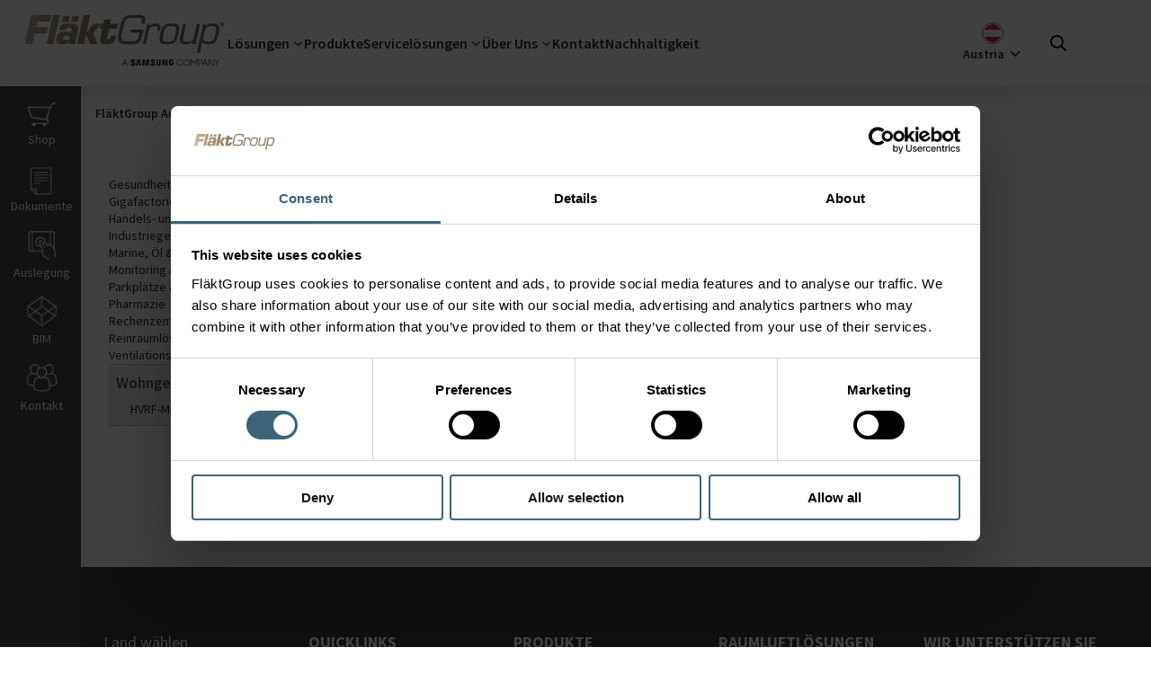

--- FILE ---
content_type: text/html; charset=utf-8
request_url: https://www.flaktgroup.com/de-at/solutions/?filters=%7CSolutionCategory;Residential+Buildings
body_size: 115747
content:

<!DOCTYPE html>
<!-- Assembly version: 6.7.9509.37327 (01/13/2026 20:44:14) -->
<!-- Patch assembly version: 6.7.2 -->
<!-- Page type: SolutionFilterPage -->
<!-- Z03 -->
<html lang="de-AT" prefix="og: http://ogp.me/ns#">
<head>
    <meta name="viewport" content="width=device-width,initial-scale=1.0">
    <meta http-equiv="X-UA-Compatible" content="IE=edge">
    <meta charset="utf-8">
    <meta property="og:title" content="FläktGroup Excellence in Air Solutions | FläktGroup">
    <meta property="og:description" content="FläktGroup provide solutions for maintaining hygienic conditions in a range of environments where pure air is essential. ">
    <meta property="og:url" content="/de-at/solutions/">
    <meta name="title" content="FläktGroup Excellence in Air Solutions | FläktGroup">
    <meta name="description" content="FläktGroup provide solutions for maintaining hygienic conditions in a range of environments where pure air is essential. ">
    <meta name="keywords" content="FläktGroup Excellence in Air Solutions">
    <meta name="format-detection" content="telephone=no">
    <style>
     .be-ix-link-block {
         display: none;
     }
    </style>

<!-- be_ixf, sdk, gho-->
<meta name="be:sdk" content="dotnet_sdk_1.4.22" />
<meta name="be:timer" content="0ms" />
<meta name="be:orig_url" content="https%3a%2f%2fwww.flaktgroup.com%2fde-at%2fsolutions%2f%3ffilters%3d%7cSolutionCategory%3bResidential%2bBuildings" />
<meta name="be:capsule_url" content="https%3a%2f%2fixfd1-api.bc0a.com%2fapi%2fixf%2f1.0.0%2fget_capsule%2ff00000000306793%2f0586138837" />
<meta name="be:norm_url" content="https%3a%2f%2fwww.flaktgroup.com%2fde-at%2fsolutions%2f%3ffilters%3d%257CSolutionCategory%253BResidential%2bBuildings" />
<meta name="be:api_dt" content="py_2025; pm_09; pd_29; ph_07; pmh_48; p_epoch:1759157287434" />
<meta name="be:mod_dt" content="py_2025; pm_09; pd_29; ph_07; pmh_48; p_epoch:1759157287434" />
<meta name="be:messages" content="0" />
<style>
.be-ix-link-block:has(.be-related-link-container .be-list .be-list-item) {
  display: block !important;
}
.be-ix-link-block .be-related-link-container {margin-bottom: 20px;margin-top: -20px;}
.be-ix-link-block .be-related-link-container .be-label {margin: 0;color: white;line-height: 1em;font-variant-numeric: lining-nums;font-weight: 700;
    text-transform: uppercase;
    font-size: 1.125rem;}
.be-ix-link-block .be-related-link-container .be-list { display: inline-block; list-style: none;margin: 0; padding: 0;}
.be-ix-link-block .be-related-link-container .be-list .be-list-item {display: inline-block;margin-right: 20px;margin-bottom: 6px;}
.be-ix-link-block .be-related-link-container .be-list .be-list-item .be-related-link {}
.be-ix-link-block .be-related-link-container .be-list .be-list-item .be-related-link:hover {text-decoration: underline;}
.be-ix-link-block .be-related-link-container .be-list .be-list-item:last-child { margin-right: 0;}

@media (max-width: 767px) {
  .be-ix-link-block .be-related-link-container .be-label {width: 100%;margin-bottom: 10px;}
  .be-ix-link-block .be-related-link-container .be-list { display: block;width: 100%;}
  .be-ix-link-block .be-related-link-container .be-list .be-list-item {display: block;margin-right: 0;}
}
@media (min-width: 768px) {
  .be-ix-link-block .be-related-link-container {display: flex;align-items: baseline;justify-content: center;}
  .be-ix-link-block .be-related-link-container .be-label {display: inline-block;margin-right: 20px;flex-grow: 0;flex-shrink: 0;}
}
</style>

    <script data-cookieconsent="ignore">
        window.dataLayer = window.dataLayer || []; function gtag() { dataLayer.push(arguments) }
        gtag("consent", "default", { ad_personalization: "denied", ad_storage: "denied", ad_user_data: "denied", analytics_storage: "denied", functionality_storage: "denied", personalization_storage: "denied", security_storage: "granted", wait_for_update: 500, }); gtag("set", "ads_data_redaction", !0);</script>

    <script id="Cookiebot" src="https://consent.cookiebot.com/uc.js" data-cbid="4f7d1243-5331-482b-a049-2c16fb04f330" data-blockingmode="auto" type="text/javascript"></script>

        <!-- Google Tag Manager -->
        <script data-cookieconsent="ignore">
            (function (w, d, s, l, i) {
                w[l] = w[l] || []; w[l].push({
                    'gtm.start':
                        new Date().getTime(), event: 'gtm.js'
                }); var f = d.getElementsByTagName(s)[0],
                    j = d.createElement(s), dl = l != 'dataLayer' ? '&l=' + l : ''; j.async = true; j.src =
                    'https://www.googletagmanager.com/gtm.js?id=' + i + dl; f.parentNode.insertBefore(j, f);
            })(window, document, 'script', 'dataLayer', 'GTM-5KFVFKW');
        </script>
        <!-- End Google Tag Manager -->

    <link rel="stylesheet" href="/build/css/style.css?v=6.7.9509.37327">
    <link rel="stylesheet" href="/build/prod/css/chunks/react-libs.css?v=12592d99adc7cbe117e0e05a778ac18c">
    <link rel="stylesheet" href="/build/prod/css/chunks/vendors.css?v=911d898774e21a55123f12afffae8b61">

    <link rel="icon" type="image/x-icon" href="/favicon.ico">

    

<!--Hreflang section-->
    <link href="https://www.flaktgroup.com/de-at/solutions/" rel="canonical">
            <link hreflang="en" href="https://www.flaktgroup.com/en/solutions/" rel="alternate">
            <link hreflang="en-GB" href="https://www.flaktgroup.com/uk/solutions/" rel="alternate">
            <link hreflang="de" href="https://www.flaktgroup.com/de/solutions/" rel="alternate">
            <link hreflang="fr" href="https://www.flaktgroup.com/fr/solutions/" rel="alternate">
            <link hreflang="sv" href="https://www.flaktgroup.com/se/losningar/" rel="alternate">
            <link hreflang="fi" href="https://www.flaktgroup.com/fi/ratkaisut/" rel="alternate">
            <link hreflang="nl" href="https://www.flaktgroup.com/nl/oplossingen/" rel="alternate">
            <link hreflang="nl-BE" href="https://www.flaktgroup.com/nl-be/oplossingen/" rel="alternate">
            <link hreflang="it" href="https://www.flaktgroup.com/it/soluzioni/" rel="alternate">
            <link hreflang="pl" href="https://www.flaktgroup.com/pl/rozwiazania/" rel="alternate">
            <link hreflang="en-IE" href="https://www.flaktgroup.com/ie/solutions/" rel="alternate">
            <link hreflang="en-SG" href="https://www.flaktgroup.com/sg/solutions/" rel="alternate">
            <link hreflang="en-IN" href="https://www.flaktgroup.com/in/solutions/" rel="alternate">
            <link hreflang="en-AE" href="https://www.flaktgroup.com/ae/solutions/" rel="alternate">
            <link hreflang="fr-BE" href="https://www.flaktgroup.com/fr-be/solutions/" rel="alternate">
            <link hreflang="de-AT" href="https://www.flaktgroup.com/de-at/solutions/" rel="alternate">
            <link hreflang="hu" href="https://www.flaktgroup.com/hu/megoldasok/" rel="alternate">
            <link hreflang="cs" href="https://www.flaktgroup.com/cs/reseni/" rel="alternate">
            <link hreflang="ro" href="https://www.flaktgroup.com/ro/solutii/" rel="alternate">
            <link hreflang="x-default" href="https://www.flaktgroup.com/en/solutions/" rel="alternate">

<!-- End of hreflang section -->

    <title>L&#246;sungen | Fl&#228;ktGroup</title>

    



    

    <script src="/build/js/script.min.js?v=6.7.9509.37327"></script>
    <script>
            Parsley.setLocale('de-AT');
    </script>


    <script>
        (function () {
            document.documentElement.classList.add('js-enabled');
            window.onbeforeprint = function () {
                document.documentElement.classList.add('print');
            }
            window.onafterprint = function () {
                document.documentElement.classList.remove('print');
            }
        })();
    </script>
    <script>
        (function () {
            document.documentElement.classList.add('no-interactions');
            var clearNoInteractions = () => {
                document.documentElement.classList.remove('no-interactions');
                document.removeEventListener('keydown', clearNoInteractions);
                document.removeEventListener('mousedown', clearNoInteractions);
            }
            document.addEventListener('keydown', clearNoInteractions);
            document.addEventListener('mousedown', clearNoInteractions);
        })();
    </script>
    <script>
        (function () {
            var scrollbarWidth = Math.max(0, window.innerWidth - document.documentElement.clientWidth);
            document.documentElement.style.setProperty('--scrollbar-width', scrollbarWidth + 'px');
        })();
    </script>
</head>
<body class=" has-toolbar" id="top">
        <!-- Google Tag Manager (noscript) -->
        <noscript>
            <iframe src="https://www.googletagmanager.com/ns.html?id=GTM-5KFVFKW"
                    height="0" width="0" style="display: none; visibility: hidden"></iframe>
        </noscript>
        <!-- End Google Tag Manager (noscript) -->

    <div class="print-images-not-loaded-info" hidden>
        Einige Bilder wurden noch nicht geladen. Versuchen Sie es erneut.
    </div>
    <div class="print-images-not-loaded-screen-overlay" hidden>
        Laden&hellip;
    </div>

    <a href="#content" class="c-skip-link">
        Zum Hauptinhalt wechseln
    </a>

<div class="n-modal" data-animation="slideInUp" id="changeMarketModal">
    <div class="n-modal__content">
        <i class="ti-close modal-close" aria-hidden="true"></i>
        <div class="modal-section1">
            <div class="market current-market">
                <span>You are currently viewing:</span>
                <span class="market-icon-text"><img loading="lazy" src="/assets/ui/img/Flags/ATOPA.svg" alt="" width="20" height="20" class=" u-a-img-lazy-fade-in" onload="this.setAttribute('data-loaded', 'true')"></span>
                <span>Austria</span>
            </div>
            <div class="suggested-market">
                <div class="market suggested-market-link" id="redirect-div">
                    <span class="suggested-market-link-text">You might want to visit this website:</span>
                    <span class="market-icon-text" id="market-icon"></span>
                    <span id="market-name" class="market-name"></span>
                    <svg xmlns="http://www.w3.org/2000/svg" fill="none" viewBox="0 0 24 24" stroke-width="1.5" stroke="currentColor">
                        <path stroke-linecap="round" stroke-linejoin="round" d="M17.25 8.25L21 12m0 0l-3.75 3.75M21 12H3" />
                    </svg>
                </div>
            </div>
        </div>
        <div class="modal-section2">
            <div class="market-other-title">
                All markets
            </div>
            <div class="grid-4">
                <div>
                    <div class="quicklinks">
                        <span class="quicklinks__header flex"><i class="fa fl-flag_gl"></i> <a href="#" class="mm-header" id="FGCORP">Global</a></span>
                    </div>
                    <div class="quicklinks">
                        <span class="quicklinks__header flex"><i class="fa fl-flag_at"></i> <a href="#" class="mm-header" id="ATOPA">Austria</a></span>
                    </div>
                    <div class="quicklinks">
                        <span class="quicklinks__header flex"><i class="fa fl-flag_be"></i> <a href="#" class="mm-header" id="BEFEL2">Belgium FR</a></span>
                    </div>
                    <div class="quicklinks">
                        <span class="quicklinks__header flex"><i class="fa fl-flag_be"></i> <a href="#" class="mm-header" id="BEFEL">Belgium NL</a></span>
                    </div>
                    <div class="quicklinks">
                        <span class="quicklinks__header flex"><i class="fa fl-flag_cs"></i> <a href="#" class="mm-header" id="CZOPA">Czech Republic</a></span>
                    </div>
                    <div class="quicklinks">
                        <span class="quicklinks__header flex"><i class="fa fl-flag_dk"></i> <a href="#" class="mm-header" id="DKOPA">Denmark</a></span>
                    </div>
                </div>
                <div>
                    <div class="quicklinks">
                        <span class="quicklinks__header flex"><i class="fa fl-flag_fi"></i> <a href="#" class="mm-header" id="FIOPC">Finland</a></span>
                    </div>
                    <div class="quicklinks">
                        <span class="quicklinks__header flex"><i class="fa fl-flag_fr"></i> <a href="#" class="mm-header" id="FROPC">France</a></span>
                    </div>
                    <div class="quicklinks">
                        <span class="quicklinks__header flex"><i class="fa fl-flag_de"></i> <a href="#" class="mm-header" id="DEFPR">Germany</a></span>
                    </div>
                    <div class="quicklinks">
                        <span class="quicklinks__header flex"><i class="fa fl-flag_hu"></i> <a href="#" class="mm-header" id="HUOPA">Hungary</a></span>
                    </div>
                    <div class="quicklinks">
                        <span class="quicklinks__header flex"><i class="fa fl-flag_in"></i> <a href="#" class="mm-header" id="INACS">India</a></span>
                    </div>
                </div>
                <div>
                    <div class="quicklinks">
                        <span class="quicklinks__header flex"><i class="fa fl-flag_ie"></i> <a href="#" class="mm-header" id="IEOPA">Ireland</a></span>
                    </div>
                    <div class="quicklinks">
                        <span class="quicklinks__header flex"><i class="fa fl-flag_it"></i> <a href="#" class="mm-header" id="ITOPA">Italy</a></span>
                    </div>
                    <div class="quicklinks">
                        <span class="quicklinks__header flex"><i class="fa fl-flag_nl"></i> <a href="#" class="mm-header" id="NLOPA">Netherlands</a></span>
                    </div>
                    <div class="quicklinks">
                        <span class="quicklinks__header flex"><i class="fa fl-flag_pl"></i> <a href="#" class="mm-header" id="PLBOV">Poland</a></span>
                    </div>
                    <div class="quicklinks">
                        <span class="quicklinks__header flex"><i class="fa fl-flag_ro"></i> <a href="#" class="mm-header" id="ROOPA">Romania</a></span>
                    </div>
                </div>
                <div>
                    <div class="quicklinks">
                        <span class="quicklinks__header flex"><i class="fa fl-flag_si"></i> <a href="#" class="mm-header" id="SIOPA">Singapore</a></span>
                    </div>
                    <div class="quicklinks">
                        <span class="quicklinks__header flex"><i class="fa fl-flag_es"></i> <a href="#" class="mm-header" id="ESOPA">Spain</a></span>
                    </div>
                    <div class="quicklinks">
                        <span class="quicklinks__header flex"><i class="fa fl-flag_se"></i> <a href="#" class="mm-header" id="SEAVF">Sweden</a></span>
                    </div>
                    <div class="quicklinks">
                        <span class="quicklinks__header flex"><i class="fa fl-flag_tr"></i> <a href="#" class="mm-header" id="TROPA">Turkey</a></span>
                    </div>
                    <div class="quicklinks">
                        <span class="quicklinks__header flex"><i class="fa fl-flag_du"></i> <a href="#" class="mm-header" id="DUJVA">UAE</a></span>
                    </div>
                    <div class="quicklinks">
                        <span class="quicklinks__header flex"><i class="fa fl-flag_uk"></i> <a href="#" class="mm-header" id="UKOPA">United Kingdom</a></span>
                    </div>
                </div>
            </div>
        </div>
    </div>
</div>


<script>
    function isOutsideReferrer() {

        var referrer = document.referrer;
		var host = location.host;

		try {
			var referrerUrl = new URL(referrer);
		} catch (e) {
			return false;
		}

		if (referrerUrl.host === host || referrer === '') {
			return false;
        }

        return true;
    }

    function shouldShowChangeMarketDialog() {
        var urlParams = new URLSearchParams(location.search);
        var show_change_market_dialog = urlParams.get("scmd");

        return (show_change_market_dialog == 1);
    }

	function removeParamFromUrl(param) {
	    let url = new URL(window.location.href);

		let ref = url.searchParams.get(param);

	    if (ref) {

		    url.searchParams.delete(param);
		    history.replaceState(history.state, '', url.href);
	    }
	}


    $(document).ready(function () {
        var currentPage = '233';

		if (!isOutsideReferrer() && !shouldShowChangeMarketDialog()) return;

        var changeMarketDialogRedirectMarketId = getChangeMarketCookie();

        if (shouldShowChangeMarketDialog()) changeMarketDialogRedirectMarketId = '';

		if (changeMarketDialogRedirectMarketId === 'close') {
			return;
		}
        else if (changeMarketDialogRedirectMarketId !== '' && changeMarketDialogRedirectMarketId !== undefined) {
            redirectToPage(changeMarketDialogRedirectMarketId, currentPage);
            return;
        }
        else {
            removeParamFromUrl("scmd");
            openDialog('ATOPA', currentPage);
        }

    });

    function redirectToPage(marketId, currentPage) {
        $.ajax({
                type: "POST",
                url: '/ChangeMarketBlock/GetRedirectPageUrl',
                data: { marketId: marketId, currentPage: currentPage },
                success: function (url) {
                    if (url !== "")
                        window.location.href = url;
                },
            });
    }

    function redirectToUrl(marketId, currentPage) {
        $.ajax({
                type: "POST",
                url: '/ChangeMarketBlock/GetRedirectPageUrl',
                data: { marketId: marketId, currentPage: currentPage },
            success: function (url) {
                    setChangeMarketCookie(marketId, 60);
                    window.location.href = url;
                },
            });
    }

    function openDialog(marketId, currentPage) {
        $.ajax({
            type: "POST",
            url: '/ChangeMarketBlock/GetRedirectData/',
            data: { marketId: marketId, currentPage: currentPage },
            success: function (data) {
                if (!data.showDialog) return;

                $('#redirect-div').attr('onClick', 'redirect("' + data.marketLink + '","' + data.marketId + '");');
                $('#FGCORP').attr('onClick', 'redirect("' + data.otherMarkets["FGCORP"] + '","FGCORP");');
                $('#ATOPA').attr('onClick', 'redirect("' + data.otherMarkets["ATOPA"] + '","ATOPA");');
                $('#BEFEL2').attr('onClick', 'redirect("' + data.otherMarkets["BEFEL2"] + '","BEFEL2");');
                $('#BEFEL').attr('onClick', 'redirect("' + data.otherMarkets["BEFEL"] + '","BEFEL");');
                $('#CZOPA').attr('onClick', 'redirect("' + data.otherMarkets["CZOPA"] + '","CZOPA");');
                $('#DKOPA').attr('onClick', 'redirect("' + data.otherMarkets["DKOPA"] + '","DKOPA");');
                $('#FIOPC').attr('onClick', 'redirect("' + data.otherMarkets["FIOPC"] + '","FIOPC");');
                $('#FROPC').attr('onClick', 'redirect("' + data.otherMarkets["FROPC"] + '","FROPC");');
                $('#DEFPR').attr('onClick', 'redirect("' + data.otherMarkets["DEFPR"] + '","DEFPR");');
                $('#HUOPA').attr('onClick', 'redirect("' + data.otherMarkets["HUOPA"] + '","HUOPA");');
                $('#INACS').attr('onClick', 'redirect("' + data.otherMarkets["INACS"] + '","INACS");');
                $('#IEOPA').attr('onClick', 'redirect("' + data.otherMarkets["IEOPA"] + '","IEOPA");');
                $('#ITOPA').attr('onClick', 'redirect("' + data.otherMarkets["ITOPA"] + '","ITOPA");');
                $('#NLOPA').attr('onClick', 'redirect("' + data.otherMarkets["NLOPA"] + '","NLOPA");');
                $('#PLBOV').attr('onClick', 'redirect("' + data.otherMarkets["PLBOV"] + '","PLBOV");');
                $('#ROOPA').attr('onClick', 'redirect("' + data.otherMarkets["ROOPA"] + '","ROOPA");');
                $('#SIOPA').attr('onClick', 'redirect("' + data.otherMarkets["SIOPA"] + '","SIOPA");');
                $('#ESOPA').attr('onClick', 'redirect("' + data.otherMarkets["ESOPA"] + '","ESOPA");');
                $('#SEAVF').attr('onClick', 'redirect("' + data.otherMarkets["SEAVF"] + '","SEAVF");');
                $('#TROPA').attr('onClick', 'redirect("' + data.otherMarkets["TROPA"] + '","TROPA");');
                $('#DUJVA').attr('onClick', 'redirect("' + data.otherMarkets["DUJVA"] + '","DUJVA");');
                $('#UKOPA').attr('onClick', 'redirect("' + data.otherMarkets["UKOPA"] + '","UKOPA");');
                $('#market-icon').append(data.marketIcon);
                $('#market-name').text(data.marketName);
                setChangeMarketCookie('close', 60);
                site.flaktwoods.modal.open('#changeMarketModal');
            },
        });
    }

    function redirect(url, marketId) {
        setChangeMarketCookie(marketId, 60);
        window.location.href = url;
    }

    function setChangeMarketCookie(cvalue, exdays) {
        const d = new Date();
        d.setTime(d.getTime() + (exdays * 24 * 60 * 60 * 1000));
        let expires = "expires=" + d.toUTCString();
        document.cookie = "changeMarketDialogRedirectMarketId=" + cvalue + ";" + expires + ";path=/";
    }

    function getChangeMarketCookie() {
        let name = "changeMarketDialogRedirectMarketId=";
        let ca = document.cookie.split(';');
        for (let i = 0; i < ca.length; i++) {
            let c = ca[i];
            while (c.charAt(0) == ' ') {
                c = c.substring(1);
            }
            if (c.indexOf(name) == 0) {
                return c.substring(name.length, c.length);
            }
        }
        return "";
    }

</script>        



<header class="header">
    <nav class="header-menu">
        <button id="trigger-mobile-menu" class="header-menu__mobile-menu u-print-hidden"><i
                class="fa fa-bars"></i></button>
        <div class="header-menu__logo">
            <a href="/de-at/">
                <span>
                    <svg height="64" fill-rule="evenodd" stroke-linejoin="round"
                        stroke-miterlimit="2" clip-rule="evenodd" viewBox="0 0 2953 827">
                        <path fill="url(#header-logo-gradient)" fill-rule="nonzero"
                            d="M.533-.095c-.025 0-.045.011-.053.05L.47 0C.461.045.476.052.515.052h.016C.564.052.581.044.588.01l.007-.031H.532l-.003.014h.046L.571.011C.566.034.56.038.531.038H.515C.488.038.48.032.486.004l.01-.047C.503-.075.509-.081.54-.081h.02c.024 0 .03.004.026.021l-.002.008h.017l.002-.011C.608-.086.594-.095.572-.095H.533Zm-.239.001L.263.051h.034L.305.01h.006l.016.041h.039L.342-.002l.039-.049H.344l-.028.039H.31l.017-.082H.294Zm-.153 0L.11.051h.033l.031-.145H.141Zm-.11 0L0 .051h.039L.05-.002h.059l.007-.032H.057l.006-.028h.064l.007-.032H.031Zm.208.005L.233-.06h.031l.007-.029H.239Zm-.045 0L.188-.06h.031l.006-.029H.194Zm.205.017-.005.021H.382l-.006.025h.013l-.011.05C.373.05.39.052.411.052.438.052.45.046.456.019l.002-.01H.431L.43.015C.428.022.427.028.418.028.412.028.411.026.413.019l.009-.045h.039l.005-.025H.427l.005-.021H.399Zm.579.024c0 .006.005.011.011.011A.011.011 0 0 0 1-.048a.011.011 0 0 0-.011-.011.011.011 0 0 0-.011.011Zm.003 0c0-.005.003-.008.008-.008.004 0 .008.003.008.008a.009.009 0 0 1-.008.008.008.008 0 0 1-.008-.008Zm.003-.006v.011h.003v-.003h.002l.002.003h.003L.992-.047C.993-.048.994-.048.994-.05c0-.004-.003-.004-.004-.004H.984Zm.003.003h.002l.002.001-.002.001H.987v-.002Zm-.08.013H.906l.003-.013H.894L.863.095h.015L.89.039c.004.012.019.013.03.013C.95.052.962.041.971 0c.002-.009.004-.018.004-.026 0-.016-.007-.026-.032-.026-.013 0-.028.003-.036.014ZM.898 0c.006-.026.009-.039.038-.039.026 0 .026.009.019.039C.948.033.942.04.919.04.891.04.893.025.898 0ZM.679 0C.67.043.676.052.714.052.751.052.761.043.77 0 .779-.043.773-.052.736-.052.698-.052.689-.043.679 0Zm.016 0c.008-.035.011-.039.038-.039S.761-.035.754 0C.746.036.743.04.716.04S.688.036.695 0Zm-.07-.038.003-.013H.613L.592.051h.015l.014-.063c.003-.018.011-.027.03-.027.013 0 .016.004.014.017l-.002.006h.015l.001-.007C.683-.042.677-.052.657-.052c-.011 0-.024.003-.032.014Zm-.433-.01c-.009.004-.017.012-.02.028h.033c.002-.009.008-.011.016-.011.015 0 .014.006.012.015L.23 0H.228C.227-.011.212-.011.203-.011c-.024 0-.039.007-.044.032-.006.026.007.031.03.031C.201.052.216.05.222.036h.001L.219.051h.033l.014-.063C.273-.047.26-.052.225-.052c-.011 0-.023 0-.033.004Zm0 .068C.195.011.201.009.209.009c.011 0 .018.001.017.01C.223.029.219.031.205.031.2.031.19.031.192.02Zm.67-.071L.849.012C.844.037.832.04.81.04.79.04.791.031.795.015l.014-.066H.793L.779.015C.774.042.781.052.808.052.821.052.835.05.843.038L.84.051h.016l.022-.102H.862Z"
                            transform="matrix(2861.82312 0 0 2861.82312 45.468 318.872)" />
                        <path fill="#231f20" fill-rule="nonzero"
                            d="M2146.18 725.438v12.746h8.96v12.65c.028 1.13-.034 2.35-.23 3.325-.354 2.358-2.596 6.375-8.954 6.375-6.321 0-8.521-4.017-8.904-6.375-.163-.975-.23-2.196-.23-3.325v-39.95c0-1.413.096-2.958.396-4.13.434-2.128 2.321-6.324 8.688-6.324 6.687 0 8.358 4.425 8.737 6.325.255 1.258.267 3.37.267 3.37v4.85h22.013v-2.866s.1-2.992-.167-5.783c-1.654-16.396-15.163-21.584-30.654-21.584-15.517 0-28.754 5.234-30.684 21.584-.17 1.495-.437 4.183-.437 5.783v36.75c0 1.6.05 2.837.346 5.762 1.437 15.946 15.258 21.596 30.712 21.596 15.554 0 29.28-5.65 30.738-21.596.262-2.925.287-4.162.32-5.762v-23.42h-30.916Zm-151.778-38.346h-22.109v64.663c.038 1.125 0 2.391-.191 3.32-.463 2.171-2.3 6.35-8.4 6.35-6.021 0-7.909-4.179-8.334-6.35-.225-.929-.25-2.195-.225-3.32v-64.663h-22.096v62.654c-.029 1.617.096 4.917.192 5.78 1.525 16.329 14.396 21.629 30.463 21.629 16.1 0 28.958-5.3 30.512-21.63.12-.862.283-4.162.188-5.779v-62.654Zm-203.113 0-11.025 68.325-11.02-68.325h-35.66l-1.89 87.409h21.845l.592-80.917 15.029 80.917h22.162l15.046-80.917.592 80.917h21.904l-1.958-87.409h-35.617Zm-132.021 0-16.192 87.409h23.609l12.204-80.917 11.908 80.917h23.446l-16.125-87.409h-38.85Zm412.388 70.375-20.584-70.375h-32.437v86.496h21.458l-1.246-72.625 22.105 72.625h31.108v-86.496h-21.596l1.192 70.375Zm-198.471-47.625c-.392-1.729-.28-3.562-.075-4.52.62-2.796 2.504-5.85 7.92-5.85 5.047 0 8.005 3.145 8.005 7.87v5.346h21.55v-6.092c0-18.833-16.883-21.791-29.108-21.791-15.396 0-27.971 5.075-30.267 19.246-.609 3.854-.759 7.279.208 11.645 3.746 17.671 34.504 22.796 38.971 33.971.788 2.117.563 4.817.158 6.404-.666 2.909-2.625 5.834-8.42 5.834-5.442 0-8.717-3.125-8.717-7.838l-.004-8.391h-23.196v6.67c0 19.321 15.133 25.15 31.433 25.15 15.613 0 28.504-5.333 30.575-19.795.984-7.471.242-12.338-.154-14.171-3.617-18.121-36.4-23.575-38.88-33.688m-284.262-.216c-.42-1.763-.325-3.621-.087-4.592.595-2.783 2.487-5.888 8-5.888 5.112 0 8.12 3.175 8.12 7.938v5.408h21.805v-6.137c0-19.017-17.146-22.046-29.505-22.046-15.525 0-28.208 5.154-30.529 19.425-.637 3.92-.746 7.367.171 11.783 3.788 17.871 34.85 23.038 39.371 34.346.846 2.1.592 4.8.17 6.45-.716 2.942-2.69 5.904-8.537 5.904-5.458 0-8.725-3.179-8.725-7.958l-.033-8.408h-23.454v6.683c0 19.542 15.35 25.42 31.775 25.42 15.791 0 28.762-5.383 30.879-20.012 1.05-7.537.262-12.446-.092-14.308-3.691-18.342-36.841-23.775-39.329-34.008M1460.451 744.6h38.125l-19-49.566-19.125 49.567Zm15.225-59.258h7.804l35.35 91.842h-7.675l-9.937-25.667h-43.404L1448 777.184h-7.675l35.35-91.842ZM2271.106 777.313c-6.542 0-12.667-1.208-18.367-3.625-5.704-2.412-10.696-5.708-14.975-9.883-4.275-4.18-7.65-9.05-10.125-14.613-2.475-5.562-3.712-11.541-3.712-17.929 0-6.387 1.237-12.358 3.712-17.92 2.475-5.572 5.85-10.442 10.125-14.622 4.28-4.175 9.271-7.466 14.975-9.883 5.7-2.408 11.825-3.617 18.367-3.617 4.275 0 8.412.559 12.396 1.68a49.213 49.213 0 0 1 11.192 4.662 45.802 45.802 0 0 1 9.504 7.217 50.29 50.29 0 0 1 7.425 9.333l-6.296 3.533c-3.442-5.841-8.138-10.579-14.088-14.204-5.958-3.616-12.666-5.429-20.133-5.429-5.62 0-10.842 1.038-15.663 3.12-4.825 2.072-9.016 4.884-12.579 8.43-3.57 3.55-6.379 7.704-8.433 12.475-2.05 4.77-3.083 9.846-3.083 15.225 0 5.38 1.033 10.433 3.083 15.163 2.054 4.725 4.862 8.866 8.433 12.408 3.563 3.546 7.754 6.362 12.58 8.437 4.82 2.084 10.041 3.121 15.662 3.121 8.133 0 15.242-1.891 21.325-5.666 6.08-3.784 10.758-8.717 14.025-14.813l6.417 3.17a48.106 48.106 0 0 1-7.296 9.897 45.297 45.297 0 0 1-9.625 7.687c-3.563 2.134-7.446 3.771-11.638 4.921-4.191 1.146-8.596 1.725-13.208 1.725M2368.106 770.392c5.62 0 10.842-1.037 15.663-3.116 4.82-2.075 9.016-4.892 12.579-8.442 3.57-3.538 6.358-7.68 8.366-12.408 2.017-4.725 3.021-9.784 3.021-15.159 0-5.379-1.004-10.458-3.02-15.22-2.009-4.771-4.796-8.926-8.367-12.471-3.563-3.55-7.759-6.338-12.58-8.375-4.82-2.042-10.041-3.063-15.662-3.063-5.62 0-10.842 1.02-15.662 3.063-4.83 2.037-9.017 4.825-12.58 8.375-3.57 3.545-6.379 7.7-8.433 12.47-2.05 4.763-3.083 9.842-3.083 15.221 0 5.375 1.033 10.434 3.083 15.159 2.054 4.729 4.863 8.87 8.433 12.408 3.563 3.55 7.75 6.367 12.58 8.442 4.82 2.079 10.041 3.116 15.662 3.116m0 6.921c-6.542 0-12.667-1.208-18.367-3.625-5.704-2.408-10.7-5.704-14.975-9.883-4.275-4.175-7.654-9.046-10.125-14.609-2.475-5.566-3.712-11.545-3.712-17.929 0-6.387 1.237-12.358 3.712-17.925 2.471-5.57 5.85-10.441 10.125-14.616 4.275-4.18 9.271-7.467 14.975-9.884 5.7-2.412 11.825-3.62 18.367-3.62 6.542 0 12.667 1.208 18.367 3.62 5.704 2.417 10.696 5.704 14.975 9.884 4.275 4.175 7.65 9.045 10.125 14.616 2.475 5.567 3.712 11.538 3.712 17.925 0 6.384-1.237 12.363-3.712 17.93-2.475 5.562-5.85 10.433-10.125 14.608-4.28 4.179-9.271 7.475-14.975 9.883-5.7 2.417-11.825 3.625-18.367 3.625M2428.114 685.342h7.175l37.238 51.584 38.625-51.584h6.917v91.842h-7.175v-80.263l-38.488 51.959-36.992-50.83v79.134h-7.3v-91.842ZM2541.223 692.013v49.063h20.125c4.112 0 7.804-.63 11.07-1.892 3.276-1.258 6.06-2.996 8.367-5.22a22.43 22.43 0 0 0 5.288-7.793c1.212-2.975 1.82-6.187 1.82-9.629 0-3.525-.608-6.77-1.82-9.746a22.478 22.478 0 0 0-5.288-7.804c-2.308-2.225-5.091-3.941-8.366-5.154-3.267-1.217-6.959-1.825-11.071-1.825h-20.125Zm-7.304-6.67h27.808c5.033 0 9.625.8 13.775 2.395 4.154 1.588 7.696 3.767 10.633 6.533 2.934 2.771 5.2 6.067 6.796 9.88 1.588 3.816 2.388 7.945 2.388 12.391 0 4.45-.8 8.575-2.388 12.396-1.596 3.813-3.862 7.13-6.796 9.933-2.937 2.809-6.479 5.013-10.633 6.609-4.15 1.596-8.742 2.387-13.775 2.387h-20.504v29.317h-7.304v-91.842ZM2612.423 744.6h38.125l-19-49.566-19.125 49.567Zm15.225-59.258h7.804l35.35 91.842h-7.675l-9.937-25.667h-43.405l-9.812 25.667h-7.675l35.35-91.842ZM2681.744 685.342h8.054l59.13 80.521v-80.52h7.295v91.841h-7.796l-59.383-80.892v80.892h-7.3v-91.842ZM2797.481 733.53l-30.816-48.188h8.175l26.166 41.267 26.171-41.267h8.171l-30.567 47.938v43.904h-7.3V733.53Z" />
                        <defs>
                            <linearGradient id="header-logo-gradient" x1="0" x2="1" y1="0" y2="0" gradientTransform="matrix(1 0 0 -1 0 0)"
                                gradientUnits="userSpaceOnUse">
                                <stop offset="0" stop-color="#c2b59b" />
                                <stop offset=".13" stop-color="#a2937a" />
                                <stop offset=".56" stop-color="#7d6d5c" />
                                <stop offset="1" stop-color="#7b6e5e" />
                            </linearGradient>
                        </defs>
                    </svg>
                </span>
                <span class="sr-only">FläktGroup</span>
            </a>
        </div>
        <ul class="header-menu__links megamenu u-print-hidden">
                    <li class=" has-submenu">
                            <span class="header-menu-link--megamenu">L&#246;sungen</span>

<section class="submenu">
    <div class="primary-submenu">
        <div class="primary-submenu__content">
            <button class="submenu__close-button"><i class=" ti-close"></i></button>

            
<aside class="submenu__aside-menu ">
            <div class="submenu__aside-menu__content">
                <h2 class="submenu__aside-menu__content__title">
                    L&#246;sungen by Fl&#228;ktGroup
                </h2>
                                            <a href="/de-at/solutions/"  class="link">Mehr anzeigen</a>
        </div>

</aside>

            <div class="primary-submenu__content__collection">


                <div class="primary-submenu__content__collection__item">
                        <div class="quicklinks">
            <h3 class="quicklinks__header"><span class="mm-header"><i class="fw-fw_solutions_critical_air grey icon-orb mr--sm"></i>Critical Applications</span></h3>
        <ul class="clean clearfix mm-list"></ul>
    </div>
    <div class="quicklinks">
            <h3 class="quicklinks__header">
                <a href="/de-at/solutions/?filters=%7cSolutionCategory;Data+Centres">
                    <span>Rechenzentren</span>
                </a>
            </h3>
        <div class="quicklinks__items">
            <ul class="clean clearfix mm-list"><li><a href="/link/d1dd88ce974b4a019e4188dd1d76de91.aspx?epslanguage=de-AT">Rechenzentren, Kühlung für Serverräume</a></li><li><a href="/link/2edf4fcf4cfd4bda8a79e1514bdeedfe.aspx?epslanguage=de-AT">Cooling Distribution Units</a></li></ul>
        </div>
    </div>
    <div class="quicklinks">
            <h3 class="quicklinks__header">
                <a href="/de-at/solutions/?filters=%7cSolutionCategory;Marine%7ccomma%7c+Oil+%7camp%7c+Gas">
                    <span>Marine, &#214;l &amp; Gas</span>
                </a>
            </h3>
        <div class="quicklinks__items">
            <ul class="clean clearfix mm-list"><li><a href="/link/32843e65bfea43899b9d508663289a89.aspx?epslanguage=de-AT">Schifffahrt, Öl & Gas</a></li></ul>
        </div>
    </div>
    <div class="quicklinks">
            <h3 class="quicklinks__header">
                <a href="/de-at/solutions/?filters=%7cSolutionCategory;Car+Parks+%7camp%7c+Tunnels">
                    <span>Parkpl&#228;tze &amp; Tunnel</span>
                </a>
            </h3>
        <div class="quicklinks__items">
            <ul class="clean clearfix mm-list"><li><a href="/link/a4d675bfa45c4442a3d7f3657353582c.aspx?epslanguage=de-AT">Parkhäuser</a></li><li><a href="/link/69c767c45dc743eb9b218d74ce97a2c7.aspx?epslanguage=de-AT">Luftreinhaltung</a></li><li><a href="/link/455a1f5f33f146688c5ef854ab1df905.aspx?epslanguage=de-AT">Tunnels & U-Bahnen</a></li></ul>
        </div>
    </div>

                </div>

                <div class="primary-submenu__content__collection__item">
                        <div class="quicklinks">
            <h3 class="quicklinks__header">
                <a href="/de-at/solutions/?filters=%7cSolutionCategory;Clean+Rooms+%7camp%7c+Pharma">
                    <span>Reinrauml&#246;sungen</span>
                </a>
            </h3>
        <div class="quicklinks__items">
            <ul class="clean clearfix mm-list"><li><a href="/link/a47be12c0d7d4ebb8b4ead0557154cab.aspx?epslanguage=de-AT">Reinraumlösungen by FläktGroup</a></li><li><a href="/link/a99770d7879d498bbd40dc3b28a1abed.aspx?epslanguage=de-AT">Industrie</a></li></ul>
        </div>
    </div>
    <div class="quicklinks">
            <h3 class="quicklinks__header">
                <a href="/de-at/solutions/?filters=%7cSolutionCategory;Clean+Rooms+%7camp%7c+Pharma">
                    <span>Pharmazie</span>
                </a>
            </h3>
        <div class="quicklinks__items">
            <ul class="clean clearfix mm-list"><li><a href="/link/be5c565337fc4c4f8d839c671ef7c224.aspx?epslanguage=de-AT">Pharmaindustrie</a></li></ul>
        </div>
    </div>
    <div class="quicklinks">
            <h3 class="quicklinks__header">
                <a href="/de-at/solutions/?filters=%7cSolutionCategory;Healthcare+%7camp%7c+Hospitals">
                    <span>Gesundheitswesen &amp; Krankenh&#228;user</span>
                </a>
            </h3>
        <div class="quicklinks__items">
            <ul class="clean clearfix mm-list"><li><a href="/link/749dd96ca69b47d087eb49c307edf5ec.aspx?epslanguage=de-AT">Laboratorien</a></li></ul>
        </div>
    </div>
    <div class="quicklinks">
            <h3 class="quicklinks__header">
                <a href="/de-at/solutions/?filters=%7cSolutionCategory;Gigafactories">
                    <span>Gigafactories</span>
                </a>
            </h3>
        <div class="quicklinks__items">
            <ul class="clean clearfix mm-list"><li><a href="/link/46300e35d4d54e5e81e40a7e2720b376.aspx?epslanguage=de-AT">Gigafactory-Lüftungslösungen</a></li></ul>
        </div>
    </div>

                </div>

                <div class="primary-submenu__content__collection__item">
                        <div class="quicklinks">
            <h3 class="quicklinks__header"><span class="mm-header"><i class="fw-fw_solutions_indoor_air grey icon-orb mr--sm"></i>Indoor Air Climate</span></h3>
        <ul class="clean clearfix mm-list"></ul>
    </div>
    <div class="quicklinks">
            <h3 class="quicklinks__header">
                <a href="/de-at/solutions/?filters=%7cSolutionCategory;Commercial+%7camp%7c+Education+Buildings">
                    <span>Handels- und Bildungsgeb&#228;ude</span>
                </a>
            </h3>
        <div class="quicklinks__items">
            <ul class="clean clearfix mm-list"><li><a href="/link/0f05afa0728c484cac18d5761cf4a1fb.aspx?epslanguage=de-AT">Arbeitsplatz</a></li><li><a href="/link/6efb1005a2b54bb789cb783fda8556fe.aspx?epslanguage=de-AT">Hotel & Restaurant</a></li><li><a href="/link/6e52b1e63a4b48b2bf84b6ce94f49cd4.aspx?epslanguage=de-AT">Einzelhandel</a></li><li><a href="/link/6dcfc966babf4512b5d0277ca374a6bc.aspx?epslanguage=de-AT">Bildung</a></li><li><a href="/link/e0aec53d5e2440349fe516aae3557332.aspx?epslanguage=de-AT">Theater & Kino</a></li><li><a href="/link/61fe8f3378f1489da645ecb3e2137a40.aspx?epslanguage=de-AT">Sporteinrichtungen</a></li><li><a href="/link/0cbe666f65de4c249e4968a11d2d6f12.aspx?epslanguage=de-AT">Lagerräume</a></li><li><a href="/link/cb3a2e546b0f443d9d8ba7d8c721cdf8.aspx?epslanguage=de-AT">Flughäfen</a></li></ul>
        </div>
    </div>
    <div class="quicklinks">
            <h3 class="quicklinks__header">
                <a href="/de-at/solutions/?filters=%7cSolutionCategory;Industrial+Buildings">
                    <span>Industriegeb&#228;ude</span>
                </a>
            </h3>
        <div class="quicklinks__items">
            <ul class="clean clearfix mm-list"><li><a href="/link/980d0be666064b21a6e7cd32ed597220.aspx?epslanguage=de-AT">Produktion & Automobilindustrie</a></li><li><a href="/link/5a2c1f7cc3804515aabbe640f6f7dbc5.aspx?epslanguage=de-AT">Lebensmittel & Landwirtschaft</a></li></ul>
        </div>
    </div>

                </div>

                    <div class="primary-submenu__content__collection__item">
                            <div class="quicklinks">
            <h3 class="quicklinks__header">
                <a href="/de-at/solutions/?filters=%7cSolutionCategory;Controls+%7camp%7c+Connectivity">
                    <span>Monitoring &amp; Fernzugriff</span>
                </a>
            </h3>
        <div class="quicklinks__items">
            <ul class="clean clearfix mm-list"><li><a href="/link/2579345cfa0c4f96b4ef462c3eb90a46.aspx?epslanguage=de-AT">FläktEdge Micro BMS</a></li></ul>
        </div>
    </div>
    <div class="quicklinks">
            <h3 class="quicklinks__header">
                <a href="/de-at/solutions/?filters=%7cSolutionCategory;Ventilation+System+Solutions">
                    <span>Ventilationssystem-L&#246;sungen</span>
                </a>
            </h3>
        <div class="quicklinks__items">
            <ul class="clean clearfix mm-list"><li><a href="/link/1d062aa7b7e347a3b4dcdff2a1130cd6.aspx">Klimasysteme für die Zukunft</a></li><li><a href="/link/0bd601572fb44add8afb1a5a4409d247.aspx?epslanguage=de-AT">Brandschutz & Rauchabzug</a></li></ul>
        </div>
    </div>

                    </div>
            </div>
        </div>
    </div>
</section>                    </li>
                    <li class=" ">
                            <a class="header-menu-link" href="/de-at/products-new/">Produkte</a>
                    </li>
                    <li class=" has-submenu">
                            <span class="header-menu-link--megamenu">Servicel&#246;sungen</span>

<section class="submenu">
    <div class="primary-submenu">
        <div class="primary-submenu__content">
            <button class="submenu__close-button"><i class=" ti-close"></i></button>

            
<aside class="submenu__aside-menu ">
            <div class="submenu__aside-menu__content">
                <h2 class="submenu__aside-menu__content__title">
                    LEISTUNGEN DER FL&#196;KTGROUP
                </h2>
                                </div>

</aside>

            <div class="primary-submenu__content__collection">


                <div class="primary-submenu__content__collection__item">
                        <div class="quicklinks">
            <h3 class="quicklinks__header">
                <span>Service Leistungen</span>
            </h3>
        <div class="quicklinks__items">
            <ul class="clean clearfix mm-list"><li><a href="/link/5985bfbda7754a178d714d5c7f6d625a.aspx?epslanguage=de-AT">CARE by FläktGroup</a></li><li><a href="/link/66f9388da07b47d79003a5ae3a81f4e9.aspx?epslanguage=de-AT">Inbetriebnahme</a></li><li><a href="/link/0d0255a0cfd944aa93a3b92bd307342a.aspx?epslanguage=de-AT">Wartungs- und Serviceverträge</a></li><li><a href="/link/bfa715b808314e8da3a90543d0a21c27.aspx?epslanguage=de-AT">Nachrüstung & Sanierung</a></li><li><a href="/link/5b09fc5b95f54a9ba9923becd772a409.aspx?epslanguage=de-AT">Reparatur</a></li><li><a href="/link/04fb2f4d8b784fe69a8ef0d068653a74.aspx?epslanguage=de-AT">Greener with CARE</a></li></ul>
        </div>
    </div>

                </div>

                <div class="primary-submenu__content__collection__item">
                        <div class="quicklinks">
            <h3 class="quicklinks__header">
                <span>Unterst&#252;tzung</span>
            </h3>
        <div class="quicklinks__items">
            <ul class="clean clearfix mm-list"><li><a href="/link/a68269f8d0c34a3cb5b5f20cdb3e3637.aspx?epslanguage=de-AT">Anfrage Ersatzteile</a></li><li><a href="/link/3913a063eeaf4e119cf2adfd3efc25ee.aspx?epslanguage=de-AT">SERVICELink: Support für Ihre RLT-Geräte</a></li><li><a href="/link/28be28714ce147889a056ac119af04f5.aspx?epslanguage=de-AT">Service Kontakte</a></li></ul>
        </div>
    </div>

                </div>

                <div class="primary-submenu__content__collection__item">
                    
                </div>

                    <div class="submenu__container-right">
                        
<aside class="submenu__aside-menu ">
<img alt="" loading="eager" src="/globalassets/service/service-portfolio/spare-parts/spare-parts-enquiry-promo-2.png?width=400&amp;height=256&amp;mode=max">            <div class="submenu__aside-menu__content">
                <h2 class="submenu__aside-menu__content__title">
                    Sie ben&#246;tigen Ersatzteile?
                </h2>
                            <p class="submenu__aside-menu__content__preamble">Unsere gut ausgebildeten Servicetechniker sind zusammen mit unseren OEM-Lieferanten mehr als in der Lage, Ihnen das richtige ben&#246;tigte Teil zu empfehlen.</p>
                                <a href="/de-at/service/ersatzteile/"  class="button blue blue-inverted-on-hover">Kontaktieren Sie uns</a>
        </div>

</aside>
                    </div>
            </div>
        </div>
    </div>
</section>                    </li>
                    <li class=" has-submenu">
                            <span class="header-menu-link--megamenu">&#220;ber uns</span>

<section class="submenu">
    <div class="primary-submenu">
        <div class="primary-submenu__content">
            <button class="submenu__close-button"><i class=" ti-close"></i></button>

            
<aside class="submenu__aside-menu ">
            <div class="submenu__aside-menu__content">
                <h2 class="submenu__aside-menu__content__title">
                    &#220;ber uns
                </h2>
                                </div>

</aside>

            <div class="primary-submenu__content__collection">


                <div class="primary-submenu__content__collection__item">
                        <div class="quicklinks">
            <h3 class="quicklinks__header">
                <span>We are Fl&#228;ktGroup</span>
            </h3>
        <div class="quicklinks__items">
            <ul class="clean clearfix mm-list"><li><a href="/link/22df83bd937343eea1d76057d1eb8d6f.aspx?epslanguage=de-AT">Über uns</a></li><li><a href="/link/cbe6fa8123044f2784db78abbe633f09.aspx?epslanguage=de-AT">Unsere Historie</a></li><li><a href="/link/fe9d6d1776ea4367a933f9a021d82ae8.aspx?epslanguage=de-AT">Referenzen</a></li></ul>
        </div>
    </div>

                </div>

                <div class="primary-submenu__content__collection__item">
                        <div class="quicklinks">
            <h3 class="quicklinks__header">
                <span>Wir Unterst&#252;tzen Sie</span>
            </h3>
        <div class="quicklinks__items">
            <ul class="clean clearfix mm-list"><li><a href="/link/6b34e8e1ad2f4b1b907893c23c17f72e.aspx?epslanguage=de-AT">Richtlinien</a></li><li><a href="/link/a07a4cee89804146826b7f43bb4c480a.aspx?epslanguage=de-AT">Zertifikate</a></li></ul>
        </div>
    </div>

                </div>

                <div class="primary-submenu__content__collection__item">
                        <div class="quicklinks">
            <h3 class="quicklinks__header">
                <span>Karriere</span>
            </h3>
        <div class="quicklinks__items">
            <ul class="clean clearfix mm-list"><li><a href="/link/1d7d6d5c5ff84f4da110ba302dcf43b1.aspx?epslanguage=de-AT">Karriere bei FläktGroup</a></li><li><a href="/link/64a5284e08a8420492f3100dbd500916.aspx?epslanguage=de-AT">Offene Stellen</a></li><li><a href="/link/317735e982ec47c3aa5e7208c88762bc.aspx?epslanguage=de-AT">Wachsen Sie mit uns</a></li></ul>
        </div>
    </div>

                </div>

                    <div class="primary-submenu__content__collection__item">
                            <div class="quicklinks">
            <h3 class="quicklinks__header">
                <span>News &amp; Updates</span>
            </h3>
        <div class="quicklinks__items">
            <ul class="clean clearfix mm-list"><li><a href="/link/fb6fe44a09334be1836d9dbe7d9c7ef3.aspx?epslanguage=de-AT">News</a></li><li><a href="/link/d53ef64121184a059fb398e425a7c860.aspx?epslanguage=de-AT">FläktGroup Insights: Zukunft durch Innovation</a></li><li><a href="/link/d1f12a476b5f451f9ea098fe3f1042ed.aspx?epslanguage=de-AT">Veranstaltungen</a></li></ul>
        </div>
    </div>

                    </div>
            </div>
        </div>
    </div>
</section>                    </li>
                    <li class=" ">
                            <a class="header-menu-link" href="/de-at/kontakt/">Kontakt</a>
                    </li>
                    <li class=" ">
                            <a class="header-menu-link" href="/de-at/ueber-uns/Nachhaltigkeit/">Nachhaltigkeit</a>
                    </li>
        </ul>
    </nav>
    <div class="header-webshop u-print-hidden">
        


<div class="c-market-switcher c-market-switcher--header" id="market-switcher-container">
    <button class="c-market-switcher__btn"
            type="button"
            aria-expanded="false"
            aria-haspopup="true"
            aria-controls="market-switcher-dropdown-header"
            data-static-dropdown-menu>
        <img loading="lazy" src="/assets/ui/img/Flags/ATOPA.svg" alt="" width="20" height="20" class="c-market-switcher__btn-icon-flag u-a-img-lazy-fade-in" onload="this.setAttribute('data-loaded', 'true')">
        <span id="market-switcher-menu-label-header" class="u-visually-hidden">Markt &#228;ndern</span>
        <small class="c-market-switcher__btn-label">
            <span class="u-visually-hidden">(</span>Austria<span class="u-visually-hidden">)</span>
        </small>
        <svg xmlns="http://www.w3.org/2000/svg" fill="none" viewBox="0 0 24 24" stroke="currentColor" class="c-market-switcher__btn-icon-chevron" width="14" height="14" stroke-width="3"><path stroke-linecap="round" stroke-linejoin="round" d="m19.5 8.25-7.5 7.5-7.5-7.5" /></svg>
    </button>
    <div class="c-market-switcher__menu"
         id="market-switcher-dropdown-header"
         role="menu"
         aria-labelledby="market-switcher-menu-label-header"
         hidden>
        <ul class="c-market-switcher__menu-list" role="presentation" lang="en">
                <li class="c-market-switcher__menu-item" role="presentation">
                    <a class="c-market-switcher__menu-link"
                       role="menuitem"
                       href="/baseapi/ChangeMarket?marketId=FGCORP&contentId=233&isCatalogContent=false&restOfUrl=1&amp;filters=%7cSolutionCategory%3bResidential+Buildings">
                        <span class="c-market-switcher__menu-link-icon-wrapper">
                            <img loading="lazy" src="/assets/ui/img/Flags/FGCORP.svg" alt="" width="20" height="20" class="c-market-switcher__menu-link-icon-flag c-market-switcher__menu-link-icon-flag--global u-a-img-lazy-fade-in" onload="this.setAttribute('data-loaded', 'true')">
                        </span>
                        <span class="c-market-switcher__menu-link-label">Global</span>
                    </a>
                </li>
                <li class="c-market-switcher__menu-item" role="presentation">
                    <a class="c-market-switcher__menu-link"
                       role="menuitem"
                       href="/baseapi/ChangeMarket?marketId=BEFEL2&contentId=233&isCatalogContent=false&restOfUrl=1&amp;filters=%7cSolutionCategory%3bResidential+Buildings">
                        <span class="c-market-switcher__menu-link-icon-wrapper">
                            <img loading="lazy" src="/assets/ui/img/Flags/BEFEL2.svg" alt="" width="20" height="20" class="c-market-switcher__menu-link-icon-flag u-a-img-lazy-fade-in" onload="this.setAttribute('data-loaded', 'true')">
                        </span>
                        <span class="c-market-switcher__menu-link-label">Belgium-fr</span>
                    </a>
                </li>
                <li class="c-market-switcher__menu-item" role="presentation">
                    <a class="c-market-switcher__menu-link"
                       role="menuitem"
                       href="/baseapi/ChangeMarket?marketId=BEFEL&contentId=233&isCatalogContent=false&restOfUrl=1&amp;filters=%7cSolutionCategory%3bResidential+Buildings">
                        <span class="c-market-switcher__menu-link-icon-wrapper">
                            <img loading="lazy" src="/assets/ui/img/Flags/BEFEL.svg" alt="" width="20" height="20" class="c-market-switcher__menu-link-icon-flag u-a-img-lazy-fade-in" onload="this.setAttribute('data-loaded', 'true')">
                        </span>
                        <span class="c-market-switcher__menu-link-label">Belgium-nl</span>
                    </a>
                </li>
                <li class="c-market-switcher__menu-item" role="presentation">
                    <a class="c-market-switcher__menu-link"
                       role="menuitem"
                       href="/baseapi/ChangeMarket?marketId=CZOPA&contentId=233&isCatalogContent=false&restOfUrl=1&amp;filters=%7cSolutionCategory%3bResidential+Buildings">
                        <span class="c-market-switcher__menu-link-icon-wrapper">
                            <img loading="lazy" src="/assets/ui/img/Flags/CZOPA.svg" alt="" width="20" height="20" class="c-market-switcher__menu-link-icon-flag u-a-img-lazy-fade-in" onload="this.setAttribute('data-loaded', 'true')">
                        </span>
                        <span class="c-market-switcher__menu-link-label">Czech Republic</span>
                    </a>
                </li>
                <li class="c-market-switcher__menu-item" role="presentation">
                    <a class="c-market-switcher__menu-link"
                       role="menuitem"
                       href="/baseapi/ChangeMarket?marketId=DKOPA&contentId=233&isCatalogContent=false&restOfUrl=1&amp;filters=%7cSolutionCategory%3bResidential+Buildings">
                        <span class="c-market-switcher__menu-link-icon-wrapper">
                            <img loading="lazy" src="/assets/ui/img/Flags/DKOPA.svg" alt="" width="20" height="20" class="c-market-switcher__menu-link-icon-flag u-a-img-lazy-fade-in" onload="this.setAttribute('data-loaded', 'true')">
                        </span>
                        <span class="c-market-switcher__menu-link-label">Denmark</span>
                    </a>
                </li>
                <li class="c-market-switcher__menu-item" role="presentation">
                    <a class="c-market-switcher__menu-link"
                       role="menuitem"
                       href="/baseapi/ChangeMarket?marketId=FIOPC&contentId=233&isCatalogContent=false&restOfUrl=1&amp;filters=%7cSolutionCategory%3bResidential+Buildings">
                        <span class="c-market-switcher__menu-link-icon-wrapper">
                            <img loading="lazy" src="/assets/ui/img/Flags/FIOPC.svg" alt="" width="20" height="20" class="c-market-switcher__menu-link-icon-flag u-a-img-lazy-fade-in" onload="this.setAttribute('data-loaded', 'true')">
                        </span>
                        <span class="c-market-switcher__menu-link-label">Finland</span>
                    </a>
                </li>
                <li class="c-market-switcher__menu-item" role="presentation">
                    <a class="c-market-switcher__menu-link"
                       role="menuitem"
                       href="/baseapi/ChangeMarket?marketId=FROPC&contentId=233&isCatalogContent=false&restOfUrl=1&amp;filters=%7cSolutionCategory%3bResidential+Buildings">
                        <span class="c-market-switcher__menu-link-icon-wrapper">
                            <img loading="lazy" src="/assets/ui/img/Flags/FROPC.svg" alt="" width="20" height="20" class="c-market-switcher__menu-link-icon-flag u-a-img-lazy-fade-in" onload="this.setAttribute('data-loaded', 'true')">
                        </span>
                        <span class="c-market-switcher__menu-link-label">France</span>
                    </a>
                </li>
                <li class="c-market-switcher__menu-item" role="presentation">
                    <a class="c-market-switcher__menu-link"
                       role="menuitem"
                       href="/baseapi/ChangeMarket?marketId=DEFPR&contentId=233&isCatalogContent=false&restOfUrl=1&amp;filters=%7cSolutionCategory%3bResidential+Buildings">
                        <span class="c-market-switcher__menu-link-icon-wrapper">
                            <img loading="lazy" src="/assets/ui/img/Flags/DEFPR.svg" alt="" width="20" height="20" class="c-market-switcher__menu-link-icon-flag u-a-img-lazy-fade-in" onload="this.setAttribute('data-loaded', 'true')">
                        </span>
                        <span class="c-market-switcher__menu-link-label">Germany</span>
                    </a>
                </li>
                <li class="c-market-switcher__menu-item" role="presentation">
                    <a class="c-market-switcher__menu-link"
                       role="menuitem"
                       href="/baseapi/ChangeMarket?marketId=HUOPA&contentId=233&isCatalogContent=false&restOfUrl=1&amp;filters=%7cSolutionCategory%3bResidential+Buildings">
                        <span class="c-market-switcher__menu-link-icon-wrapper">
                            <img loading="lazy" src="/assets/ui/img/Flags/HUOPA.svg" alt="" width="20" height="20" class="c-market-switcher__menu-link-icon-flag u-a-img-lazy-fade-in" onload="this.setAttribute('data-loaded', 'true')">
                        </span>
                        <span class="c-market-switcher__menu-link-label">Hungary</span>
                    </a>
                </li>
                <li class="c-market-switcher__menu-item" role="presentation">
                    <a class="c-market-switcher__menu-link"
                       role="menuitem"
                       href="/baseapi/ChangeMarket?marketId=INACS&contentId=233&isCatalogContent=false&restOfUrl=1&amp;filters=%7cSolutionCategory%3bResidential+Buildings">
                        <span class="c-market-switcher__menu-link-icon-wrapper">
                            <img loading="lazy" src="/assets/ui/img/Flags/INACS.svg" alt="" width="20" height="20" class="c-market-switcher__menu-link-icon-flag u-a-img-lazy-fade-in" onload="this.setAttribute('data-loaded', 'true')">
                        </span>
                        <span class="c-market-switcher__menu-link-label">India</span>
                    </a>
                </li>
                <li class="c-market-switcher__menu-item" role="presentation">
                    <a class="c-market-switcher__menu-link"
                       role="menuitem"
                       href="/baseapi/ChangeMarket?marketId=IEOPA&contentId=233&isCatalogContent=false&restOfUrl=1&amp;filters=%7cSolutionCategory%3bResidential+Buildings">
                        <span class="c-market-switcher__menu-link-icon-wrapper">
                            <img loading="lazy" src="/assets/ui/img/Flags/IEOPA.svg" alt="" width="20" height="20" class="c-market-switcher__menu-link-icon-flag u-a-img-lazy-fade-in" onload="this.setAttribute('data-loaded', 'true')">
                        </span>
                        <span class="c-market-switcher__menu-link-label">Ireland</span>
                    </a>
                </li>
                <li class="c-market-switcher__menu-item" role="presentation">
                    <a class="c-market-switcher__menu-link"
                       role="menuitem"
                       href="/baseapi/ChangeMarket?marketId=ITOPA&contentId=233&isCatalogContent=false&restOfUrl=1&amp;filters=%7cSolutionCategory%3bResidential+Buildings">
                        <span class="c-market-switcher__menu-link-icon-wrapper">
                            <img loading="lazy" src="/assets/ui/img/Flags/ITOPA.svg" alt="" width="20" height="20" class="c-market-switcher__menu-link-icon-flag u-a-img-lazy-fade-in" onload="this.setAttribute('data-loaded', 'true')">
                        </span>
                        <span class="c-market-switcher__menu-link-label">Italy</span>
                    </a>
                </li>
                <li class="c-market-switcher__menu-item" role="presentation">
                    <a class="c-market-switcher__menu-link"
                       role="menuitem"
                       href="/baseapi/ChangeMarket?marketId=NLOPA&contentId=233&isCatalogContent=false&restOfUrl=1&amp;filters=%7cSolutionCategory%3bResidential+Buildings">
                        <span class="c-market-switcher__menu-link-icon-wrapper">
                            <img loading="lazy" src="/assets/ui/img/Flags/NLOPA.svg" alt="" width="20" height="20" class="c-market-switcher__menu-link-icon-flag u-a-img-lazy-fade-in" onload="this.setAttribute('data-loaded', 'true')">
                        </span>
                        <span class="c-market-switcher__menu-link-label">Netherlands</span>
                    </a>
                </li>
                <li class="c-market-switcher__menu-item" role="presentation">
                    <a class="c-market-switcher__menu-link"
                       role="menuitem"
                       href="/baseapi/ChangeMarket?marketId=PLBOV&contentId=233&isCatalogContent=false&restOfUrl=1&amp;filters=%7cSolutionCategory%3bResidential+Buildings">
                        <span class="c-market-switcher__menu-link-icon-wrapper">
                            <img loading="lazy" src="/assets/ui/img/Flags/PLBOV.svg" alt="" width="20" height="20" class="c-market-switcher__menu-link-icon-flag u-a-img-lazy-fade-in" onload="this.setAttribute('data-loaded', 'true')">
                        </span>
                        <span class="c-market-switcher__menu-link-label">Poland</span>
                    </a>
                </li>
                <li class="c-market-switcher__menu-item" role="presentation">
                    <a class="c-market-switcher__menu-link"
                       role="menuitem"
                       href="/baseapi/ChangeMarket?marketId=ROOPA&contentId=233&isCatalogContent=false&restOfUrl=1&amp;filters=%7cSolutionCategory%3bResidential+Buildings">
                        <span class="c-market-switcher__menu-link-icon-wrapper">
                            <img loading="lazy" src="/assets/ui/img/Flags/ROOPA.svg" alt="" width="20" height="20" class="c-market-switcher__menu-link-icon-flag u-a-img-lazy-fade-in" onload="this.setAttribute('data-loaded', 'true')">
                        </span>
                        <span class="c-market-switcher__menu-link-label">Romania</span>
                    </a>
                </li>
                <li class="c-market-switcher__menu-item" role="presentation">
                    <a class="c-market-switcher__menu-link"
                       role="menuitem"
                       href="/baseapi/ChangeMarket?marketId=SIOPA&contentId=233&isCatalogContent=false&restOfUrl=1&amp;filters=%7cSolutionCategory%3bResidential+Buildings">
                        <span class="c-market-switcher__menu-link-icon-wrapper">
                            <img loading="lazy" src="/assets/ui/img/Flags/SIOPA.svg" alt="" width="20" height="20" class="c-market-switcher__menu-link-icon-flag u-a-img-lazy-fade-in" onload="this.setAttribute('data-loaded', 'true')">
                        </span>
                        <span class="c-market-switcher__menu-link-label">Singapore</span>
                    </a>
                </li>
                <li class="c-market-switcher__menu-item" role="presentation">
                    <a class="c-market-switcher__menu-link"
                       role="menuitem"
                       href="/baseapi/ChangeMarket?marketId=SEAVF&contentId=233&isCatalogContent=false&restOfUrl=1&amp;filters=%7cSolutionCategory%3bResidential+Buildings">
                        <span class="c-market-switcher__menu-link-icon-wrapper">
                            <img loading="lazy" src="/assets/ui/img/Flags/SEAVF.svg" alt="" width="20" height="20" class="c-market-switcher__menu-link-icon-flag u-a-img-lazy-fade-in" onload="this.setAttribute('data-loaded', 'true')">
                        </span>
                        <span class="c-market-switcher__menu-link-label">Sweden</span>
                    </a>
                </li>
                <li class="c-market-switcher__menu-item" role="presentation">
                    <a class="c-market-switcher__menu-link"
                       role="menuitem"
                       href="/baseapi/ChangeMarket?marketId=TROPA&contentId=233&isCatalogContent=false&restOfUrl=1&amp;filters=%7cSolutionCategory%3bResidential+Buildings">
                        <span class="c-market-switcher__menu-link-icon-wrapper">
                            <img loading="lazy" src="/assets/ui/img/Flags/TROPA.svg" alt="" width="20" height="20" class="c-market-switcher__menu-link-icon-flag u-a-img-lazy-fade-in" onload="this.setAttribute('data-loaded', 'true')">
                        </span>
                        <span class="c-market-switcher__menu-link-label">Turkey</span>
                    </a>
                </li>
                <li class="c-market-switcher__menu-item" role="presentation">
                    <a class="c-market-switcher__menu-link"
                       role="menuitem"
                       href="/baseapi/ChangeMarket?marketId=DUJVA&contentId=233&isCatalogContent=false&restOfUrl=1&amp;filters=%7cSolutionCategory%3bResidential+Buildings">
                        <span class="c-market-switcher__menu-link-icon-wrapper">
                            <img loading="lazy" src="/assets/ui/img/Flags/DUJVA.svg" alt="" width="20" height="20" class="c-market-switcher__menu-link-icon-flag u-a-img-lazy-fade-in" onload="this.setAttribute('data-loaded', 'true')">
                        </span>
                        <span class="c-market-switcher__menu-link-label">UAE</span>
                    </a>
                </li>
                <li class="c-market-switcher__menu-item" role="presentation">
                    <a class="c-market-switcher__menu-link"
                       role="menuitem"
                       href="/baseapi/ChangeMarket?marketId=UKOPA&contentId=233&isCatalogContent=false&restOfUrl=1&amp;filters=%7cSolutionCategory%3bResidential+Buildings">
                        <span class="c-market-switcher__menu-link-icon-wrapper">
                            <img loading="lazy" src="/assets/ui/img/Flags/UKOPA.svg" alt="" width="20" height="20" class="c-market-switcher__menu-link-icon-flag u-a-img-lazy-fade-in" onload="this.setAttribute('data-loaded', 'true')">
                        </span>
                        <span class="c-market-switcher__menu-link-label">United Kingdom</span>
                    </a>
                </li>
        </ul>
    </div>
</div>

        <div id="fg-webshop-react-app-toplinks">
            
            <span class="webshop-item u-invisible" aria-hidden="true">
                <img src="/assets/ui/img/svg-icons/search.svg" alt="" loading="lazy">
                <span class="webshop-item__title hidden-small">
                    Suche
                </span>
            </span>
        </div>
            <div id="fg-webshop-react-app-widgets">
                <div class="webshop-react-app-widgets-loader"></div>
            </div>
    </div>
</header>

    <main id="content" class="webshop-enabled content-grid">
<aside class="toolbarMenu u-print-hidden">
    <ul class="items-5">
            <li>
                <a href="/link/829cd4f48a524a129df5ae00b7e3e089.aspx?epslanguage=de-AT">
                    <img src="/globalassets/header-and-footer/toolbar-menu/shop.png?format=png&amp;quality=70&amp;width=50&amp;mode=max" alt="" loading="eager">
                    <span>Shop </span>
                </a>
            </li>
            <li>
                <a href="/link/be0b545bf32d492da483fe34249d0ab9.aspx?epslanguage=de-AT&amp;documents=1">
                    <img src="/globalassets/header-and-footer/toolbar-menu/documents.png?format=png&amp;quality=70&amp;width=50&amp;mode=max" alt="" loading="eager">
                    <span>Dokumente </span>
                </a>
            </li>
            <li>
                <a href="/link/28f5b5cb3201462f85a8cc3e4b815565.aspx?epslanguage=de-AT">
                    <img src="/globalassets/header-and-footer/toolbar-menu/selection.png?format=png&amp;quality=70&amp;width=50&amp;mode=max" alt="" loading="eager">
                    <span>Auslegung </span>
                </a>
            </li>
            <li>
                <a href="/link/dc93d2bfef6e44b19f072787fcaed8aa.aspx?epslanguage=de-AT">
                    <img src="/globalassets/header-and-footer/toolbar-menu/bim.png?format=png&amp;quality=70&amp;width=50&amp;mode=max" alt="" loading="eager">
                    <span>BIM </span>
                </a>
            </li>
            <li>
                <a href="/link/2c4106f724bc4e798934fb9039d5adc1.aspx?epslanguage=de-AT">
                    <img src="/globalassets/header-and-footer/toolbar-menu/contacts.png?format=png&amp;quality=70&amp;width=50&amp;mode=max" alt="" loading="eager">
                    <span>Kontakt </span>
                </a>
            </li>
    </ul>
</aside>

        <!-- REACT INJECTION -->
        <div id="fg-webshop-react-app-search-bar"></div>

        <!-- REACT INJECTION -->
            <div id="fg-webshop-react-app-panel"></div>

        <div>
    <div class="breadcrumbs animation-ancestor" data-event="hover" data-animation-in="fadeIn" data-animation-out="fadeOut">
        <ul>
                <li class="animation-selector">
                        <a href="/de-at/"><span>Fl&#228;ktGroup Austria</span></a>
                                    </li>
                <li class="animation-selector">
                        <span>L&#246;sungen</span>
                                    </li>
        </ul>
    </div>
</div>
<script>
    document.addEventListener("DOMContentLoaded", function () {
        site.flaktwoods.animate();
    });
</script>


<div class="custom-container margin-top-xxl solutions-page">

    <div class="solutions-page__filters">


<div class="filter-page__filters" data-url="Partial?filters=">
    
    <section>
        <ul class="clean" data-behaviour="single">
                <li class="">
                    <a href="?filters=|SolutionCategory;Healthcare |amp| Hospitals">Gesundheitswesen &amp; Krankenh&#228;user</a>
                </li>
                <li class="">
                    <a href="?filters=|SolutionCategory;Gigafactories">Gigafactories</a>
                </li>
                <li class="">
                    <a href="?filters=|SolutionCategory;Commercial |amp| Education Buildings">Handels- und Bildungsst&#228;tten</a>
                </li>
                <li class="">
                    <a href="?filters=|SolutionCategory;Industrial Buildings">Industriegeb&#228;ude</a>
                </li>
                <li class="">
                    <a href="?filters=|SolutionCategory;Marine|comma| Oil |amp| Gas">Marine, &#214;l &amp; Gas</a>
                </li>
                <li class="">
                    <a href="?filters=|SolutionCategory;Controls |amp| Connectivity">Monitoring &amp; Fernzugriff</a>
                </li>
                <li class="">
                    <a href="?filters=|SolutionCategory;Car Parks |amp| Tunnels">Parkpl&#228;tze &amp; Tunnel</a>
                </li>
                <li class="">
                    <a href="?filters=|SolutionCategory;Pharma">Pharmazie</a>
                </li>
                <li class="">
                    <a href="?filters=|SolutionCategory;Data Centres">Rechenzentren</a>
                </li>
                <li class="">
                    <a href="?filters=|SolutionCategory;Clean Rooms">Reinrauml&#246;sungen</a>
                </li>
                <li class="">
                    <a href="?filters=|SolutionCategory;Ventilation System Solutions">Ventilationssystem-L&#246;sungen</a>
                </li>
                <li class="active">
                    <a href="?filters=|SolutionCategory;Residential Buildings">Wohngeb&#228;ude</a>
                        <ul>
                                <li><a href="/de-at/solutions/hvrf-mitsubishi-electric/">HVRF-Mitsubishi Electric</a></li>
                        </ul>
                </li>
        </ul>
    </section>

    <div class="select-field">
        <select id="solutionPicker" onchange="relocate(this.value)" )>
            <option value="" selected disabled hidden>Choose application</option>
                <option value="Healthcare |amp| Hospitals">Gesundheitswesen &amp; Krankenh&#228;user</option>
                <option value="Gigafactories">Gigafactories</option>
                <option value="Commercial |amp| Education Buildings">Handels- und Bildungsst&#228;tten</option>
                <option value="Industrial Buildings">Industriegeb&#228;ude</option>
                <option value="Marine|comma| Oil |amp| Gas">Marine, &#214;l &amp; Gas</option>
                <option value="Controls |amp| Connectivity">Monitoring &amp; Fernzugriff</option>
                <option value="Car Parks |amp| Tunnels">Parkpl&#228;tze &amp; Tunnel</option>
                <option value="Pharma">Pharmazie</option>
                <option value="Data Centres">Rechenzentren</option>
                <option value="Clean Rooms">Reinrauml&#246;sungen</option>
                <option value="Ventilation System Solutions">Ventilationssystem-L&#246;sungen</option>
                <option selected="selected" value="Residential Buildings">Wohngeb&#228;ude</option>
        </select>
        </div>
</div>
<script>
    document.addEventListener("DOMContentLoaded", function () {
        site.flaktwoods.filtertoggle();
    });

    function relocate(value) {   
        var filterGroup = "SolutionCategory";
        location.href = '?filters=|' + filterGroup + ';' + value
    }
</script>    </div>
    <script>let partialItemCount = 0;</script>
    <div class="solutions-page__content">
        <h1 class="solutions-page-content__title">Wohngeb&#228;ude</h1>
        <p class="solutions-page-content__preamble">
            
        </p>
        <div class="solutions-page-content__container animation-ancestor" data-event="hover" data-animation-in="slideInUp" data-animation-out="slideOutDown" id="fg-filter-items-partial">
            <ul class="solutions-page-content-container">
        <li class="solutions-page-content-container__item">
            
<a href="/de-at/solutions/hvrf-mitsubishi-electric/" class="filter-card">
    <div>
        <div class="image-wrapper" data-backgroundimage="" data-fallbackmethod="parent">
            <img src="/globalassets/homepage/main-content-area/austria/hvrf_715x350.jpg" alt="Klimasysteme f&#252;r die Zukunft" width="560" height="280" loading="lazy" />
        </div>

        <div class="filter-card__footer">
            <h2>Klimasysteme f&#252;r die Zukunft</h2>

            <p>Erf&#252;llen Sie schon heute die f&#252;r das Jahr 2030 geforderte F-Gas-Quote mit dem innovativen City Multi Hybrid VRF-System.


</p>
        </div>
    </div>

    <svg xmlns="http://www.w3.org/2000/svg" fill="none" viewBox="0 0 24 24" stroke-width="1.5" stroke="currentColor" class="filter-card__arrow">
        <path stroke-linecap="round" stroke-linejoin="round" d="M17.25 8.25L21 12m0 0l-3.75 3.75M21 12H3" />
    </svg>
</a>
        </li>
</ul>
<script type="text/javascript">
    partialItemCount = 1;
</script>
        </div>
    </div>
</div>

<script>
    document.addEventListener("DOMContentLoaded", function () {
        site.flaktwoods.animate();
    });

    let loadPredictedCount = 0;

    function loadMore(count) {
        loadPredictedCount = count + 10;
        const url = "Partial/?filters=|SolutionCategory;Residential Buildings&limit=" + (loadPredictedCount);
        site.flaktwoods.pageloader().load(url, null, '#fg-filter-items-partial', null, false, runAfterLoad);
    }

    function runAfterLoad() {
            site.flaktwoods.imageresize().init(true);
            site.flaktwoods.matchheight();
            site.flaktwoods.animate();

            if (partialItemCount < loadPredictedCount) {
                $("#fg-btn-load-more").hide();
                }
        }
</script>



    </main>


<footer class="footer u-print-hidden" id="site-footer">
    <div class="container">
        <div class="be-ix-link-block">
            <div class="be-related-link-container">
                <div class="be-label">Auch interessant</div>

<ul class="be-list" role="list"><li class="be-list-item"><a class="be-related-link" href="https://www.flaktgroup.com/de-at/flaktgroup-digital-services/">FläktGroup Digital Services</a></li><li class="be-list-item"><a class="be-related-link" href="https://www.flaktgroup.com/de-at/products/lufttransport/">LUFTTRANSPORT</a></li><li class="be-list-item"><a class="be-related-link" href="https://www.flaktgroup.com/de-at/service/inbetriebnahme/">Inbetriebnahme</a></li></ul>

<!-- be_ixf, bodystr, body_1 -->

            </div>
        </div>

        <div class="footer__top-part">
            <div class="footer__col">
                <div class="market-switcher__label">Land w&#228;hlen</div>
                


<div class="c-market-switcher c-market-switcher--footer">
    <button class="c-market-switcher__btn"
            type="button"
            aria-expanded="false"
            aria-haspopup="true"
            aria-controls="market-switcher-dropdown-footer"
            data-static-dropdown-menu>
        <img loading="lazy" src="/assets/ui/img/Flags/ATOPA.svg" alt="" width="20" height="20" class="c-market-switcher__btn-icon-flag u-a-img-lazy-fade-in" onload="this.setAttribute('data-loaded', 'true')">
        <span id="market-switcher-menu-label-footer" class="u-visually-hidden">Markt &#228;ndern</span>
        <small class="c-market-switcher__btn-label">
            <span class="u-visually-hidden">(</span>Austria<span class="u-visually-hidden">)</span>
        </small>
        <svg xmlns="http://www.w3.org/2000/svg" fill="none" viewBox="0 0 24 24" stroke="currentColor" class="c-market-switcher__btn-icon-chevron" width="14" height="14" stroke-width="3"><path stroke-linecap="round" stroke-linejoin="round" d="m19.5 8.25-7.5 7.5-7.5-7.5" /></svg>
    </button>
    <div class="c-market-switcher__menu"
         id="market-switcher-dropdown-footer"
         role="menu"
         aria-labelledby="market-switcher-menu-label-footer"
         hidden>
        <ul class="c-market-switcher__menu-list" role="presentation" lang="en">
                <li class="c-market-switcher__menu-item" role="presentation">
                    <a class="c-market-switcher__menu-link"
                       role="menuitem"
                       href="/baseapi/ChangeMarket?marketId=FGCORP&contentId=233&isCatalogContent=false&restOfUrl=1&amp;filters=%7cSolutionCategory%3bResidential+Buildings">
                        <span class="c-market-switcher__menu-link-icon-wrapper">
                            <img loading="lazy" src="/assets/ui/img/Flags/FGCORP.svg" alt="" width="20" height="20" class="c-market-switcher__menu-link-icon-flag c-market-switcher__menu-link-icon-flag--global u-a-img-lazy-fade-in" onload="this.setAttribute('data-loaded', 'true')">
                        </span>
                        <span class="c-market-switcher__menu-link-label">Global</span>
                    </a>
                </li>
                <li class="c-market-switcher__menu-item" role="presentation">
                    <a class="c-market-switcher__menu-link"
                       role="menuitem"
                       href="/baseapi/ChangeMarket?marketId=BEFEL2&contentId=233&isCatalogContent=false&restOfUrl=1&amp;filters=%7cSolutionCategory%3bResidential+Buildings">
                        <span class="c-market-switcher__menu-link-icon-wrapper">
                            <img loading="lazy" src="/assets/ui/img/Flags/BEFEL2.svg" alt="" width="20" height="20" class="c-market-switcher__menu-link-icon-flag u-a-img-lazy-fade-in" onload="this.setAttribute('data-loaded', 'true')">
                        </span>
                        <span class="c-market-switcher__menu-link-label">Belgium-fr</span>
                    </a>
                </li>
                <li class="c-market-switcher__menu-item" role="presentation">
                    <a class="c-market-switcher__menu-link"
                       role="menuitem"
                       href="/baseapi/ChangeMarket?marketId=BEFEL&contentId=233&isCatalogContent=false&restOfUrl=1&amp;filters=%7cSolutionCategory%3bResidential+Buildings">
                        <span class="c-market-switcher__menu-link-icon-wrapper">
                            <img loading="lazy" src="/assets/ui/img/Flags/BEFEL.svg" alt="" width="20" height="20" class="c-market-switcher__menu-link-icon-flag u-a-img-lazy-fade-in" onload="this.setAttribute('data-loaded', 'true')">
                        </span>
                        <span class="c-market-switcher__menu-link-label">Belgium-nl</span>
                    </a>
                </li>
                <li class="c-market-switcher__menu-item" role="presentation">
                    <a class="c-market-switcher__menu-link"
                       role="menuitem"
                       href="/baseapi/ChangeMarket?marketId=CZOPA&contentId=233&isCatalogContent=false&restOfUrl=1&amp;filters=%7cSolutionCategory%3bResidential+Buildings">
                        <span class="c-market-switcher__menu-link-icon-wrapper">
                            <img loading="lazy" src="/assets/ui/img/Flags/CZOPA.svg" alt="" width="20" height="20" class="c-market-switcher__menu-link-icon-flag u-a-img-lazy-fade-in" onload="this.setAttribute('data-loaded', 'true')">
                        </span>
                        <span class="c-market-switcher__menu-link-label">Czech Republic</span>
                    </a>
                </li>
                <li class="c-market-switcher__menu-item" role="presentation">
                    <a class="c-market-switcher__menu-link"
                       role="menuitem"
                       href="/baseapi/ChangeMarket?marketId=DKOPA&contentId=233&isCatalogContent=false&restOfUrl=1&amp;filters=%7cSolutionCategory%3bResidential+Buildings">
                        <span class="c-market-switcher__menu-link-icon-wrapper">
                            <img loading="lazy" src="/assets/ui/img/Flags/DKOPA.svg" alt="" width="20" height="20" class="c-market-switcher__menu-link-icon-flag u-a-img-lazy-fade-in" onload="this.setAttribute('data-loaded', 'true')">
                        </span>
                        <span class="c-market-switcher__menu-link-label">Denmark</span>
                    </a>
                </li>
                <li class="c-market-switcher__menu-item" role="presentation">
                    <a class="c-market-switcher__menu-link"
                       role="menuitem"
                       href="/baseapi/ChangeMarket?marketId=FIOPC&contentId=233&isCatalogContent=false&restOfUrl=1&amp;filters=%7cSolutionCategory%3bResidential+Buildings">
                        <span class="c-market-switcher__menu-link-icon-wrapper">
                            <img loading="lazy" src="/assets/ui/img/Flags/FIOPC.svg" alt="" width="20" height="20" class="c-market-switcher__menu-link-icon-flag u-a-img-lazy-fade-in" onload="this.setAttribute('data-loaded', 'true')">
                        </span>
                        <span class="c-market-switcher__menu-link-label">Finland</span>
                    </a>
                </li>
                <li class="c-market-switcher__menu-item" role="presentation">
                    <a class="c-market-switcher__menu-link"
                       role="menuitem"
                       href="/baseapi/ChangeMarket?marketId=FROPC&contentId=233&isCatalogContent=false&restOfUrl=1&amp;filters=%7cSolutionCategory%3bResidential+Buildings">
                        <span class="c-market-switcher__menu-link-icon-wrapper">
                            <img loading="lazy" src="/assets/ui/img/Flags/FROPC.svg" alt="" width="20" height="20" class="c-market-switcher__menu-link-icon-flag u-a-img-lazy-fade-in" onload="this.setAttribute('data-loaded', 'true')">
                        </span>
                        <span class="c-market-switcher__menu-link-label">France</span>
                    </a>
                </li>
                <li class="c-market-switcher__menu-item" role="presentation">
                    <a class="c-market-switcher__menu-link"
                       role="menuitem"
                       href="/baseapi/ChangeMarket?marketId=DEFPR&contentId=233&isCatalogContent=false&restOfUrl=1&amp;filters=%7cSolutionCategory%3bResidential+Buildings">
                        <span class="c-market-switcher__menu-link-icon-wrapper">
                            <img loading="lazy" src="/assets/ui/img/Flags/DEFPR.svg" alt="" width="20" height="20" class="c-market-switcher__menu-link-icon-flag u-a-img-lazy-fade-in" onload="this.setAttribute('data-loaded', 'true')">
                        </span>
                        <span class="c-market-switcher__menu-link-label">Germany</span>
                    </a>
                </li>
                <li class="c-market-switcher__menu-item" role="presentation">
                    <a class="c-market-switcher__menu-link"
                       role="menuitem"
                       href="/baseapi/ChangeMarket?marketId=HUOPA&contentId=233&isCatalogContent=false&restOfUrl=1&amp;filters=%7cSolutionCategory%3bResidential+Buildings">
                        <span class="c-market-switcher__menu-link-icon-wrapper">
                            <img loading="lazy" src="/assets/ui/img/Flags/HUOPA.svg" alt="" width="20" height="20" class="c-market-switcher__menu-link-icon-flag u-a-img-lazy-fade-in" onload="this.setAttribute('data-loaded', 'true')">
                        </span>
                        <span class="c-market-switcher__menu-link-label">Hungary</span>
                    </a>
                </li>
                <li class="c-market-switcher__menu-item" role="presentation">
                    <a class="c-market-switcher__menu-link"
                       role="menuitem"
                       href="/baseapi/ChangeMarket?marketId=INACS&contentId=233&isCatalogContent=false&restOfUrl=1&amp;filters=%7cSolutionCategory%3bResidential+Buildings">
                        <span class="c-market-switcher__menu-link-icon-wrapper">
                            <img loading="lazy" src="/assets/ui/img/Flags/INACS.svg" alt="" width="20" height="20" class="c-market-switcher__menu-link-icon-flag u-a-img-lazy-fade-in" onload="this.setAttribute('data-loaded', 'true')">
                        </span>
                        <span class="c-market-switcher__menu-link-label">India</span>
                    </a>
                </li>
                <li class="c-market-switcher__menu-item" role="presentation">
                    <a class="c-market-switcher__menu-link"
                       role="menuitem"
                       href="/baseapi/ChangeMarket?marketId=IEOPA&contentId=233&isCatalogContent=false&restOfUrl=1&amp;filters=%7cSolutionCategory%3bResidential+Buildings">
                        <span class="c-market-switcher__menu-link-icon-wrapper">
                            <img loading="lazy" src="/assets/ui/img/Flags/IEOPA.svg" alt="" width="20" height="20" class="c-market-switcher__menu-link-icon-flag u-a-img-lazy-fade-in" onload="this.setAttribute('data-loaded', 'true')">
                        </span>
                        <span class="c-market-switcher__menu-link-label">Ireland</span>
                    </a>
                </li>
                <li class="c-market-switcher__menu-item" role="presentation">
                    <a class="c-market-switcher__menu-link"
                       role="menuitem"
                       href="/baseapi/ChangeMarket?marketId=ITOPA&contentId=233&isCatalogContent=false&restOfUrl=1&amp;filters=%7cSolutionCategory%3bResidential+Buildings">
                        <span class="c-market-switcher__menu-link-icon-wrapper">
                            <img loading="lazy" src="/assets/ui/img/Flags/ITOPA.svg" alt="" width="20" height="20" class="c-market-switcher__menu-link-icon-flag u-a-img-lazy-fade-in" onload="this.setAttribute('data-loaded', 'true')">
                        </span>
                        <span class="c-market-switcher__menu-link-label">Italy</span>
                    </a>
                </li>
                <li class="c-market-switcher__menu-item" role="presentation">
                    <a class="c-market-switcher__menu-link"
                       role="menuitem"
                       href="/baseapi/ChangeMarket?marketId=NLOPA&contentId=233&isCatalogContent=false&restOfUrl=1&amp;filters=%7cSolutionCategory%3bResidential+Buildings">
                        <span class="c-market-switcher__menu-link-icon-wrapper">
                            <img loading="lazy" src="/assets/ui/img/Flags/NLOPA.svg" alt="" width="20" height="20" class="c-market-switcher__menu-link-icon-flag u-a-img-lazy-fade-in" onload="this.setAttribute('data-loaded', 'true')">
                        </span>
                        <span class="c-market-switcher__menu-link-label">Netherlands</span>
                    </a>
                </li>
                <li class="c-market-switcher__menu-item" role="presentation">
                    <a class="c-market-switcher__menu-link"
                       role="menuitem"
                       href="/baseapi/ChangeMarket?marketId=PLBOV&contentId=233&isCatalogContent=false&restOfUrl=1&amp;filters=%7cSolutionCategory%3bResidential+Buildings">
                        <span class="c-market-switcher__menu-link-icon-wrapper">
                            <img loading="lazy" src="/assets/ui/img/Flags/PLBOV.svg" alt="" width="20" height="20" class="c-market-switcher__menu-link-icon-flag u-a-img-lazy-fade-in" onload="this.setAttribute('data-loaded', 'true')">
                        </span>
                        <span class="c-market-switcher__menu-link-label">Poland</span>
                    </a>
                </li>
                <li class="c-market-switcher__menu-item" role="presentation">
                    <a class="c-market-switcher__menu-link"
                       role="menuitem"
                       href="/baseapi/ChangeMarket?marketId=ROOPA&contentId=233&isCatalogContent=false&restOfUrl=1&amp;filters=%7cSolutionCategory%3bResidential+Buildings">
                        <span class="c-market-switcher__menu-link-icon-wrapper">
                            <img loading="lazy" src="/assets/ui/img/Flags/ROOPA.svg" alt="" width="20" height="20" class="c-market-switcher__menu-link-icon-flag u-a-img-lazy-fade-in" onload="this.setAttribute('data-loaded', 'true')">
                        </span>
                        <span class="c-market-switcher__menu-link-label">Romania</span>
                    </a>
                </li>
                <li class="c-market-switcher__menu-item" role="presentation">
                    <a class="c-market-switcher__menu-link"
                       role="menuitem"
                       href="/baseapi/ChangeMarket?marketId=SIOPA&contentId=233&isCatalogContent=false&restOfUrl=1&amp;filters=%7cSolutionCategory%3bResidential+Buildings">
                        <span class="c-market-switcher__menu-link-icon-wrapper">
                            <img loading="lazy" src="/assets/ui/img/Flags/SIOPA.svg" alt="" width="20" height="20" class="c-market-switcher__menu-link-icon-flag u-a-img-lazy-fade-in" onload="this.setAttribute('data-loaded', 'true')">
                        </span>
                        <span class="c-market-switcher__menu-link-label">Singapore</span>
                    </a>
                </li>
                <li class="c-market-switcher__menu-item" role="presentation">
                    <a class="c-market-switcher__menu-link"
                       role="menuitem"
                       href="/baseapi/ChangeMarket?marketId=SEAVF&contentId=233&isCatalogContent=false&restOfUrl=1&amp;filters=%7cSolutionCategory%3bResidential+Buildings">
                        <span class="c-market-switcher__menu-link-icon-wrapper">
                            <img loading="lazy" src="/assets/ui/img/Flags/SEAVF.svg" alt="" width="20" height="20" class="c-market-switcher__menu-link-icon-flag u-a-img-lazy-fade-in" onload="this.setAttribute('data-loaded', 'true')">
                        </span>
                        <span class="c-market-switcher__menu-link-label">Sweden</span>
                    </a>
                </li>
                <li class="c-market-switcher__menu-item" role="presentation">
                    <a class="c-market-switcher__menu-link"
                       role="menuitem"
                       href="/baseapi/ChangeMarket?marketId=TROPA&contentId=233&isCatalogContent=false&restOfUrl=1&amp;filters=%7cSolutionCategory%3bResidential+Buildings">
                        <span class="c-market-switcher__menu-link-icon-wrapper">
                            <img loading="lazy" src="/assets/ui/img/Flags/TROPA.svg" alt="" width="20" height="20" class="c-market-switcher__menu-link-icon-flag u-a-img-lazy-fade-in" onload="this.setAttribute('data-loaded', 'true')">
                        </span>
                        <span class="c-market-switcher__menu-link-label">Turkey</span>
                    </a>
                </li>
                <li class="c-market-switcher__menu-item" role="presentation">
                    <a class="c-market-switcher__menu-link"
                       role="menuitem"
                       href="/baseapi/ChangeMarket?marketId=DUJVA&contentId=233&isCatalogContent=false&restOfUrl=1&amp;filters=%7cSolutionCategory%3bResidential+Buildings">
                        <span class="c-market-switcher__menu-link-icon-wrapper">
                            <img loading="lazy" src="/assets/ui/img/Flags/DUJVA.svg" alt="" width="20" height="20" class="c-market-switcher__menu-link-icon-flag u-a-img-lazy-fade-in" onload="this.setAttribute('data-loaded', 'true')">
                        </span>
                        <span class="c-market-switcher__menu-link-label">UAE</span>
                    </a>
                </li>
                <li class="c-market-switcher__menu-item" role="presentation">
                    <a class="c-market-switcher__menu-link"
                       role="menuitem"
                       href="/baseapi/ChangeMarket?marketId=UKOPA&contentId=233&isCatalogContent=false&restOfUrl=1&amp;filters=%7cSolutionCategory%3bResidential+Buildings">
                        <span class="c-market-switcher__menu-link-icon-wrapper">
                            <img loading="lazy" src="/assets/ui/img/Flags/UKOPA.svg" alt="" width="20" height="20" class="c-market-switcher__menu-link-icon-flag u-a-img-lazy-fade-in" onload="this.setAttribute('data-loaded', 'true')">
                        </span>
                        <span class="c-market-switcher__menu-link-label">United Kingdom</span>
                    </a>
                </li>
        </ul>
    </div>
</div>

<div><div>    <div class="head-office" contactId="69587">
        <div class="head-office__title">Fl&#228;ktGroup Austria GmbH</div>
        <div class="head-office__text">Obeltshamerstra&#223;e 12, 4673 Gaspoltshofen </div>
        <div class="head-office__text">
            <a href="mailto:klimatechnik.at@flaktgroup.com" id="targetMail">klimatechnik.at@flaktgroup.com</a>
        </div>
        <div class="head-office__text head-office__text--phone">
            <a href="tel:+43 7735 8000-0">+43 7735 8000-0</a>
        </div>
    </div>


<script>
    $("#targetMail").on("click", function () {
        var mail = $('#targetMail').text();
         $.ajax({
            type: "POST",
            url: '/MailToReport/CollectMailToClick' + '/',
            data: { mail: mail }
        });
    });
</script></div></div>
            </div>
            <div class="footer__col">
<div><div><h3 class="footer__col-title">
QUICKLINKS
</h3>

    <ul class="footer__list">
            <li>
                <a href="/link/cc01651579e24892bbef213f227c231d.aspx" title="L&#246;sungen">L&#246;sungen</a>
            </li>
            <li>
                <a href="/link/5985bfbda7754a178d714d5c7f6d625a.aspx" title="Servicel&#246;sungen">Servicel&#246;sungen</a>
            </li>
            <li>
                <a href="/link/fb6fe44a09334be1836d9dbe7d9c7ef3.aspx" title="News">News</a>
            </li>
            <li>
                <a href="/link/d53ef64121184a059fb398e425a7c860.aspx?epslanguage=de-AT" title="Blog - Fl&#228;ktGroup Insights">Blog - Fl&#228;ktGroup Insights</a>
            </li>
            <li>
                <a href="/link/1d7d6d5c5ff84f4da110ba302dcf43b1.aspx?epslanguage=de-AT" title="Karriere">Karriere</a>
            </li>
            <li>
                <a href="/link/2c4106f724bc4e798934fb9039d5adc1.aspx" title="Kontakt">Kontakt</a>
            </li>
    </ul>
</div></div>
            </div>
            <div class="footer__col">
<div><div><h3 class="footer__col-title">
PRODUKTE
</h3>

    <ul class="footer__list">
            <li>
                <a href="/link/12a0fecc455541c69d5b1e103af5f943.aspx?epslanguage=de-AT" title="Air Treatment">Air Treatment</a>
            </li>
            <li>
                <a href="/link/40b41cc90b104a14a1ca3c9eb589c8ca.aspx?epslanguage=de-AT" title="Air Movement">Air Movement</a>
            </li>
            <li>
                <a href="/link/b1b79c81adf048a28d74bae8f4e13010.aspx?epslanguage=de-AT" title="Air Diffusion">Air Diffusion</a>
            </li>
            <li>
                <a href="/link/9d08453f45594fb2ace59554275eb2ed.aspx?epslanguage=de-AT" title="Air Filtration">Air Filtration</a>
            </li>
            <li>
                <a href="/link/d7264ea9d9504f558b7eb2cda22b1f99.aspx?epslanguage=de-AT" title="Air Management &amp; ATDs">Air Management &amp; ATDs</a>
            </li>
            <li>
                <a href="/link/9f952763c06a4b83a503cfd9aad91760.aspx?epslanguage=de-AT" title="Air Conditioning &amp; Heating">Air Conditioning &amp; Heating</a>
            </li>
            <li>
                <a href="/link/ba3c6b1ab2fe436890489fed58d8a18b.aspx?epslanguage=de-AT" title="Rechenzentrum &amp; IT K&#252;hlung">Rechenzentrum &amp; IT K&#252;hlung</a>
            </li>
    </ul>
</div></div>
            </div>
            <div class="footer__col">
<div><div><h3 class="footer__col-title">
RAUMLUFTL&#214;SUNGEN
</h3>

    <ul class="footer__list">
            <li>
                <a href="https://www.mitsubishi-klima.at/" title="Mitsubishi Electric">Mitsubishi Electric</a>
            </li>
            <li>
                <a href="/link/f0eb7e523b6f4ca2b1c8b0f0519cc3d8.aspx?epslanguage=de-AT" title="Raumluftqualit&#228;t">Raumluftqualit&#228;t</a>
            </li>
            <li>
                <a href="/link/d1dd88ce974b4a019e4188dd1d76de91.aspx?epslanguage=de-AT" title="Rechenzentren, K&#252;hlung f&#252;r Serverr&#228;ume">Rechenzentren, K&#252;hlung f&#252;r Serverr&#228;ume</a>
            </li>
            <li>
                <a href="/link/833b7b4d415b4039934b41b572ff01cd.aspx?epslanguage=de-AT" title="Pharmazeutische Reinr&#228;ume">Pharmazeutische Reinr&#228;ume</a>
            </li>
            <li>
                <a href="/link/5b3739f2789b41c2986233bd3dd2a5d3.aspx?epslanguage=de-AT" title="Wohnrauml&#252;ftung">Wohnrauml&#252;ftung</a>
            </li>
    </ul>
</div></div>
            </div>
            <div class="footer__col">
<div><div><h3 class="footer__col-title">
WIR UNTERST&#220;TZEN SIE
</h3>

    <ul class="footer__list">
            <li>
                <a href="/link/be0b545bf32d492da483fe34249d0ab9.aspx" title="Dokumentation">Dokumentation</a>
            </li>
            <li>
                <a href="/link/28f5b5cb3201462f85a8cc3e4b815565.aspx?epslanguage=de-AT" title="Auslegungssoftware">Auslegungssoftware</a>
            </li>
            <li>
                <a href="/link/dc93d2bfef6e44b19f072787fcaed8aa.aspx?epslanguage=de-AT" title="BIM Dateien">BIM Dateien</a>
            </li>
            <li>
                <a href="/link/a07a4cee89804146826b7f43bb4c480a.aspx?epslanguage=de-AT" title="Zertifikate">Zertifikate</a>
            </li>
            <li>
                <a href="/link/6b34e8e1ad2f4b1b907893c23c17f72e.aspx?epslanguage=de-AT" title="Richtlinien">Richtlinien</a>
            </li>
            <li>
                <a href="https://report.whistleb.com/de/flaktgroup" title="Whistle Blowing Service">Whistle Blowing Service</a>
            </li>
    </ul>
</div></div>
            </div>
        </div>
    </div>
    <div class="footer__bottom-part">
        <div class="container">
            <div class="row">
                <div class="col footer__copyright">
                    Copyright &#169; 2026 Fl&#228;ktGroup
                </div>
                <div class="col footer__bottom-links">
<div><div><h3 class="footer__col-title">

</h3>

    <ul class="footer__list">
            <li>
                <a href="/link/ce25f046f9ad40d3912018405f5e257b.aspx?epslanguage=de-AT" title="Impressum">Impressum</a>
            </li>
            <li>
                <a href="/link/9a866dcf552944eaa4fa49af1b691e5b.aspx?epslanguage=de-AT" title="Nutzungsbedingungen">Nutzungsbedingungen</a>
            </li>
            <li>
                <a href="/link/e8e08c8c48bb4393ac83d6b4322369c9.aspx?epslanguage=de-AT" title="Datenschutz">Datenschutz</a>
            </li>
    </ul>
</div></div>
                </div>
                <div class="col footer__social-links">
                            <a href="https://www.linkedin.com/company/fl%C3%A4ktgroup-austria"  title="LinkedIn"></a>
                            <a href="https://www.youtube.com/channel/UC6bdQ7iZS8zit09sgnjA9Yg"  title="Youtube"></a>
                </div>
            </div>
        </div>
    </div>
</footer>
<div></div>    <div class="alert-overlay" data-animation-in="flipInX" data-animation-out="bounceOutUp" data-animation-delay="800">
        <div class="alert">
            <div class="content clearfix">
                <i id="icon" aria-hidden="true"></i>
                <p class="message"></p>
                <i class="ti-close dismiss-notice" aria-hidden="true"></i>
            </div>
        </div>
    </div>
    
    <script type="text/javascript" src="https://dl.episerver.net/13.6.1/epi-util/find.js"></script>
<script type="text/javascript">
if(typeof FindApi === 'function'){var api = new FindApi();api.setApplicationUrl('/');api.setServiceApiBaseUrl('/find_v2/');api.processEventFromCurrentUri();api.bindWindowEvents();api.bindAClickEvent();api.sendBufferedEvents();}
</script>

    
    <script>
    document.addEventListener("DOMContentLoaded",
        function() {
            site.global.init();
            site.flaktwoods.slider();
            site.flaktwoods.contentheight();
            site.flaktwoods.menu.megamenu();
            site.flaktwoods.menu.mobilemenu();
            site.flaktwoods.footer();
            site.flaktwoods.share.copytoclipboard('Der Link wurde kopiert');
            site.flaktwoods.dropdown().init('.dropdown-list');

            $(window).ready(function() {
                site.flaktwoods.animate();
                site.flaktwoods.imageresize().init(true);
                    site.flaktwoods.matchheight();


            });

        });
    </script>
    <nav id="mobile-menu">
        <div class="toolbarMenu__title">Schnelle Hilfsmittel</div>
<aside class="toolbarMenu u-print-hidden">
    <ul class="items-5">
            <li>
                <a href="/link/829cd4f48a524a129df5ae00b7e3e089.aspx?epslanguage=de-AT">
                    <img src="/globalassets/header-and-footer/toolbar-menu/shop.png?format=png&amp;quality=70&amp;width=50&amp;mode=max" alt="" loading="eager">
                    <span>Shop </span>
                </a>
            </li>
            <li>
                <a href="/link/be0b545bf32d492da483fe34249d0ab9.aspx?epslanguage=de-AT&amp;documents=1">
                    <img src="/globalassets/header-and-footer/toolbar-menu/documents.png?format=png&amp;quality=70&amp;width=50&amp;mode=max" alt="" loading="eager">
                    <span>Dokumente </span>
                </a>
            </li>
            <li>
                <a href="/link/28f5b5cb3201462f85a8cc3e4b815565.aspx?epslanguage=de-AT">
                    <img src="/globalassets/header-and-footer/toolbar-menu/selection.png?format=png&amp;quality=70&amp;width=50&amp;mode=max" alt="" loading="eager">
                    <span>Auslegung </span>
                </a>
            </li>
            <li>
                <a href="/link/dc93d2bfef6e44b19f072787fcaed8aa.aspx?epslanguage=de-AT">
                    <img src="/globalassets/header-and-footer/toolbar-menu/bim.png?format=png&amp;quality=70&amp;width=50&amp;mode=max" alt="" loading="eager">
                    <span>BIM </span>
                </a>
            </li>
            <li>
                <a href="/link/2c4106f724bc4e798934fb9039d5adc1.aspx?epslanguage=de-AT">
                    <img src="/globalassets/header-and-footer/toolbar-menu/contacts.png?format=png&amp;quality=70&amp;width=50&amp;mode=max" alt="" loading="eager">
                    <span>Kontakt </span>
                </a>
            </li>
    </ul>
</aside>
        <div class="toolbarMenu__title toolbarMenu__title--black">Hauptmen&#252;</div>
    <ul class="clearfix primary">
        
            <li>
                <a href="/de-at/solutions/" title="L&#246;sungen">L&#246;sungen</a>
            </li>

            <li>
                <a href="/de-at/products-new/" title="Produkte">Produkte</a>
            </li>

            <li>
                <a href="/de-at/service/" title="Servicel&#246;sungen">Servicel&#246;sungen</a>
            </li>

    <li class="clearfix">
        <span class="has-child">Support <i class="ti-angle-right" aria-hidden="true"></i></span>
        
        <div class="submenu-container" style="z-index: 1000001;">
            <header class="back">Zur&#252;ck</header>
                <ul class="clean">

                        <li>
                            <a href="/de-at/suche/" title="Documentation">Documentation</a>
                        </li>
                        <li>
                            <a href="/de-at/support/auslegungssoftware/" title="Selection Tools">Selection Tools</a>
                        </li>
                        <li>
                            <a href="/de-at/support/zertifikate/" title="Certification">Certification</a>
                        </li>
                        <li>
                            <a href="/de-at/support/richtlinien/" title="Legislation">Legislation</a>
                        </li>
                        <li>
                            <a href="https://report.whistleb.com/de/flaktgroup" title="Whistleblowing Service">Whistleblowing Service</a>
                        </li>
                </ul>
        </div>
    </li>

            <li>
                <a href="/de-at/ueber-uns/" title="&#220;ber uns">&#220;ber uns</a>
            </li>

            <li>
                <a href="/de-at/karriere/" title="Karriere">Karriere</a>
            </li>

    <li class="clearfix">
        <span class="has-child">News &amp; Updates <i class="ti-angle-right" aria-hidden="true"></i></span>
        
        <div class="submenu-container" style="z-index: 1000001;">
            <header class="back">Zur&#252;ck</header>
                <ul class="clean">

                        <li>
                            <a href="/de-at/news/" title="News">News</a>
                        </li>
                        <li>
                            <a href="/de-at/Veranstaltungen/">Veranstaltungen</a>
                        </li>
                </ul>
        </div>
    </li>

            <li>
                <a href="/de-at/referenzen/" title="Referenzen">Referenzen</a>
            </li>

            <li>
                <a href="/de-at/kontakt/">Kontakt</a>
            </li>

            <li>
                <a href="/de-at/flaktgroup-digital-services/datenschutz/" title="Datenschutzerkl&#228;rung">Datenschutzerkl&#228;rung</a>
            </li>

    </ul>

        <a class="new-button new-button--secondary new-button--md new-button--icon-lg font-medium mt-2" href="/util/login.aspx?RedirectUrl=/de-at/portal/my_profile&amp;language=de">
            <svg viewBox="0 0 157.3 113.4" width="24" height="24" xml:space="preserve" fill="currentColor" aria-hidden="true" stroke="none" stroke-width="1.75"><path d="M57.1,21.9c-6.1,0-11.3,2.2-15.5,6.4s-6.4,9.5-6.4,15.5s2.2,11.3,6.4,15.5c4.2,4.2,9.5,6.4,15.5,6.4   s11.3-2.2,15.5-6.4S79,49.8,79,43.8s-2.2-11.3-6.4-15.5C68.3,24,63.2,21.9,57.1,21.9z M64.8,51.7c-2.2,2.2-4.7,3.2-7.8,3.2   s-5.7-1-7.8-3.2c-2-2.2-3.2-4.8-3.2-7.9c0-3.1,1-5.7,3.2-7.8c2.2-2,4.7-3.2,7.8-3.2s5.7,1,7.8,3.2c2,2.2,3.2,4.7,3.2,7.8   C68,46.9,67,49.5,64.8,51.7z"></path><path d="M156.3,53.3l-19.8-19.8c-0.4-0.4-1-0.7-1.8-0.7s-1.3,0.3-1.8,0.7l-2.2,2.2c-0.6,0.4-0.7,1-0.7,1.8   c0,0.7,0.3,1.3,0.7,1.8L142.9,51h-29.1c-0.1,0-0.3,0-0.4,0.1c-0.7-8-3.2-15.7-7.3-22.7c-5.1-8.6-12-15.7-20.6-20.6   S67.3,0.2,57.1,0.2S37.4,2.7,28.7,7.8S13.2,19.7,8,28.3S0.3,46.4,0.3,56.7S2.9,76.3,8,85.1c5.1,8.6,12,15.7,20.6,20.6   c8.6,5.1,18.1,7.6,28.4,7.6s19.6-2.5,28.4-7.6c8.6-5.1,15.5-12,20.6-20.6c4.7-8,7.2-16.7,7.6-25.9h0.1h29.1l-12.1,11.7   c-0.4,0.4-0.7,1-0.7,1.8s0.3,1.3,0.7,1.8l2.2,2.2c0.4,0.4,1,0.7,1.8,0.7s1.3-0.3,1.8-0.7l19.8-19.8c0.4-0.4,0.7-1,0.7-1.8   C157,54.3,156.7,53.8,156.3,53.3z M73,99.5c-5,1.9-10.4,2.9-15.9,2.9s-11-1-15.9-2.9c-5-1.9-9.7-4.7-13.8-8c1.6-2.8,4-5,6.7-6.6   c2.8-1.6,5.9-2.5,9.2-2.6c4.7,1.5,9.4,2.3,13.9,2.3s9.1-0.7,13.9-2.3c3.2,0.1,6.1,1,9.1,2.6c2.9,1.6,5.1,3.8,6.7,6.6   C82.7,94.9,78.1,97.6,73,99.5z M94.4,83.2c-2.9-3.7-6.4-6.6-10.7-8.6c-4.2-2-8.6-3.2-13.3-3.2c-0.6,0-1.6,0.3-3.2,0.7   c-3.7,1-7,1.6-10.1,1.6c-3.1,0-6.4-0.6-10.1-1.6c-1.5-0.4-2.6-0.7-3.2-0.7c-4.7,0-9.2,1-13.3,3.2c-4.1,2.2-7.8,5-10.7,8.6   c-5.7-7.9-8.5-16.8-8.5-26.5c0-8.2,2-15.8,6.1-22.8s9.7-12.6,16.7-16.7S48.7,11,56.9,11s15.8,2,22.8,6.1c7,4.1,12.6,9.7,16.7,16.7   s6.1,14.6,6.1,22.8C102.9,66.5,99.9,75.3,94.4,83.2z"></path></svg>
            <span>My Account</span>
        </a>

    <i id="menu-close" class="fa fa-times"></i>
</nav>

    <div id="fg-webshop-react-app-communicator"></div>
    <div id="fg-webshop-react-app-communicator-common-listener"></div>

    <script src="/build/prod/js/chunks/react-dom.js?v=fa42d2ced034841145c20c09c0caf224" data-cookieconsent="ignore"></script>
    <script src="/build/prod/js/chunks/react-libs.js?v=54138830e196bc9205e242411e97d476" data-cookieconsent="ignore"></script>
    <script src="/build/prod/js/chunks/vendors.js?v=7ccc6ef363ebbe872b21b09ccf8b9d3f" data-cookieconsent="ignore"></script>
    <script src="/build/prod/js/common.js?v=da29f2ff66316b3c36004dce21e1aac4" data-cookieconsent="ignore"></script>
    <script src="/build/prod/js/communicator.js?v=aad55041b181c8d78a1af30929548145" data-cookieconsent="ignore"></script>
    <script src="/build/prod/js/panel.js?v=ed3c0ee3d0300d0200e1e02738ba550a" data-cookieconsent="ignore"></script>

    <!-- Start of HubSpot Embed Code -->
    <script type="text/plain" data-cookieconsent="marketing" id="hs-script-loader" async defer src="//js-eu1.hs-scripts.com/25088485.js"></script>
    <!-- End of HubSpot Embed Code -->

    <script>
	//function removeParamFromUrl(param) {
	//	var urlParams = new URLSearchParams(location.search);
	//	urlParams.delete(param);
	//}

		window.addEventListener('CookiebotOnLoad', function () {

			window.addEventListener('CookiebotOnAccept', function (e) {
				if (Cookiebot.changed) {
					//document.location.reload();
					removeParamFromUrl("scmd");
					var reloadParam = ""
					if (isOutsideReferrer()) {
						reloadParam = "&scmd=1"
					}
					location.search += reloadParam; // show_change_market_dialog
					return;
				}
			});

			window.addEventListener('CookiebotOnDecline', function (e) {
				if (Cookiebot.changed) {
					//document.location.reload();
					removeParamFromUrl("scmd");
					var reloadParam = ""
					if (isOutsideReferrer()) {
						reloadParam = "&scmd=1"
					}
					location.search += reloadParam; // show_change_market_dialog
					return;
				}
			});
		})

		$(function () {

			function addCookieSettingsAnchor() {
				if (!$("#cookie-settings-link").length) {
					$('.footer__bottom-links ul:first').append("<li>" + site.flaktwoods.cookie.getCookieSettingsAnchor() + "</li>");
				}
			}

			addCookieSettingsAnchor();

		})

</script>

<style>
	.video-restricted {
		text-align: center;
		padding-left: 30px;
		padding-right: 30px;
		background-color: black;
		color: #808080;
		display: flex;
		align-items: center;
		aspect-ratio: 16/9;
	}

</style>

<script>
		$(function () {
			$("<div class=\"agree-to-cookies-for-yt-video cookieconsent-optout-marketing video-restricted\">Um dieses Video abzuspielen, &#228;ndern Sie bitte Ihre Cookie-Einstellungen auf unserer Website, um &quot;Marketing&quot;-Cookies zuzulassen.</div>")
				.insertBefore('.embed-youtube');

			$('iframe[src^="https://www.youtube"]').add('iframe[data-cookieblock-src^="https://www.youtube"]').each(function () {
				const iwidth = $(this).attr("width");
				const iheight = $(this).attr("height");
				$("<div class=\"agree-to-cookies-for-yt-video cookieconsent-optout-marketing video-restricted\" >Um dieses Video abzuspielen, &#228;ndern Sie bitte Ihre Cookie-Einstellungen auf unserer Website, um &quot;Marketing&quot;-Cookies zuzulassen.</div>")
					.insertBefore(this);
			})

			if (Cookiebot.consent.marketing) {
				$('.embed-youtube').embedVideo();
				$('.embed-youtube').show();
				$(".agree-to-cookies-for-yt-video").hide();
			}
			else {
				$('.embed-youtube').hide();
				$(".agree-to-cookies-for-yt-video").show();
			}
		})

</script>


    <script>
					function collectMail(mail) {
						$.ajax({
						type: "POST",
                        url: '/MailToReport/CollectMailToClick' + '/',
						data: { mail: mail.innerText }
					});
					}
    </script>
</body>
</html>


--- FILE ---
content_type: image/svg+xml
request_url: https://www.flaktgroup.com/assets/ui/img/Flags/ATOPA.svg
body_size: 1472
content:
<?xml version="1.0" encoding="utf-8"?>
<!-- Generator: Adobe Illustrator 27.2.0, SVG Export Plug-In . SVG Version: 6.00 Build 0)  -->
<svg version="1.1" id="Lager_1" xmlns="http://www.w3.org/2000/svg" xmlns:xlink="http://www.w3.org/1999/xlink" x="0px" y="0px"
	 viewBox="0 0 56.7 56.7" style="enable-background:new 0 0 56.7 56.7;" xml:space="preserve">
<style type="text/css">
	.st0{clip-path:url(#_x3C_Clipping_Path_x3E__00000016780852544089700510000012655197183153353384_);}
	.st1{fill:#EED10F;}
	.st2{fill:#C20E1A;}
	.st3{clip-path:url(#_x3C_Clipping_Path_x3E__00000100372776389477398270000012254439699095067021_);}
	.st4{fill:#FFFFFF;}
	.st5{fill:#2C4390;}
	.st6{clip-path:url(#_x3C_Clipping_Path_x3E__00000099647160411740044670000006865214254521405610_);}
	.st7{fill:#62A342;}
	.st8{fill:#E09C4C;}
	.st9{fill:#2E2265;}
	.st10{clip-path:url(#_x3C_Clipping_Path_x3E__00000164499445136779010950000015546940011775936682_);}
	.st11{fill:#283473;}
	.st12{fill:#B8122A;}
	.st13{clip-path:url(#_x3C_Clipping_Path_x3E__00000154388064711180833200000013359458670385370815_);}
	.st14{fill:#344B8C;}
	.st15{fill:#9B242E;}
	.st16{clip-path:url(#_x3C_Clipping_Path_x3E__00000170979521412376078060000015573560557473687959_);}
	.st17{fill:#F2DE4F;}
	.st18{fill:#C6313E;}
	.st19{clip-path:url(#_x3C_Clipping_Path_x3E__00000095325732676269057350000001704229364226071938_);}
	.st20{fill:#2F3C7E;}
	.st21{clip-path:url(#_x3C_Clipping_Path_x3E__00000151525030443543835190000006495008749253536674_);}
	.st22{fill:#B91536;}
	.st23{clip-path:url(#_x3C_Clipping_Path_x3E__00000106865561758446674300000001584750673716441475_);}
	.st24{fill:#2E70AC;}
	.st25{fill:#F5D222;}
	.st26{clip-path:url(#_x3C_Clipping_Path_x3E__00000082364687706961627090000013723108348757715611_);}
	.st27{fill:#AD2029;}
	.st28{fill:#F0C82A;}
	.st29{fill:#9E8326;}
	.st30{fill:#232422;}
	.st31{fill:#43714B;}
	.st32{fill:#34559D;}
	.st33{fill:#C2C2C2;}
	.st34{fill:#E8C780;}
	.st35{fill:#C0669F;}
	.st36{fill-rule:evenodd;clip-rule:evenodd;fill:#9E8326;}
	.st37{clip-path:url(#_x3C_Clipping_Path_x3E__00000163782728396127613240000005147535036366578363_);}
	.st38{fill:#477E3E;}
	.st39{fill:#B7222B;}
	.st40{clip-path:url(#_x3C_Clipping_Path_x3E__00000075158923220348129740000005536964477330458240_);}
	.st41{fill:#567452;}
	.st42{fill:#B12E3C;}
	.st43{clip-path:url(#_x3C_Clipping_Path_x3E__00000145016813630033936330000008713494450486979512_);}
	.st44{fill:#B91629;}
	.st45{fill:#F1D239;}
	.st46{fill:#303C77;}
	.st47{clip-path:url(#_x3C_Clipping_Path_x3E__00000026134741190594550590000007473211017447334065_);}
	.st48{fill:#C52B35;}
	.st49{clip-path:url(#_x3C_Clipping_Path_x3E__00000134972249973625689480000009417212826079254951_);}
	.st50{fill:#B81720;}
	.st51{fill:#2B447A;}
	.st52{clip-path:url(#_x3C_Clipping_Path_x3E__00000038409187146557038450000001634502431567830175_);}
	.st53{fill:#AB1B35;}
	.st54{clip-path:url(#_x3C_Clipping_Path_x3E__00000130627475805255371140000001260847930587355583_);}
	.st55{fill:#D78046;}
	.st56{fill:#589A65;}
	.st57{fill:#C62E2F;}
	.st58{clip-path:url(#SVGID_00000111908152171638802880000006140808816873344943_);}
	.st59{fill:#C62E38;}
	.st60{fill:#4D8C3F;}
	.st61{fill:#C2191E;}
</style>
<g id="Austria_00000173123550326772506980000008730916649447977890_">
	<defs>
		
			<ellipse id="_x3C_Clipping_Path_x3E__00000119103713449076346260000017552325104397864096_" transform="matrix(0.991 -0.1336 0.1336 0.991 -3.5318 4.0397)" cx="28.3" cy="28.3" rx="28.3" ry="28.3"/>
	</defs>
	<clipPath id="_x3C_Clipping_Path_x3E__00000138537807074890125440000009571904800447565189_">
		<use xlink:href="#_x3C_Clipping_Path_x3E__00000119103713449076346260000017552325104397864096_"  style="overflow:visible;"/>
	</clipPath>
	
		<g id="Austria_00000108301031681385498560000018201562967478246056_" style="clip-path:url(#_x3C_Clipping_Path_x3E__00000138537807074890125440000009571904800447565189_);">
		<rect x="-8.2" y="39.2" class="st48" width="73.1" height="25.6"/>
		<rect x="-8.2" y="17.5" class="st4" width="73.1" height="21.8"/>
		<rect x="-8.2" y="-8.2" class="st48" width="73.1" height="25.6"/>
	</g>
</g>
</svg>
